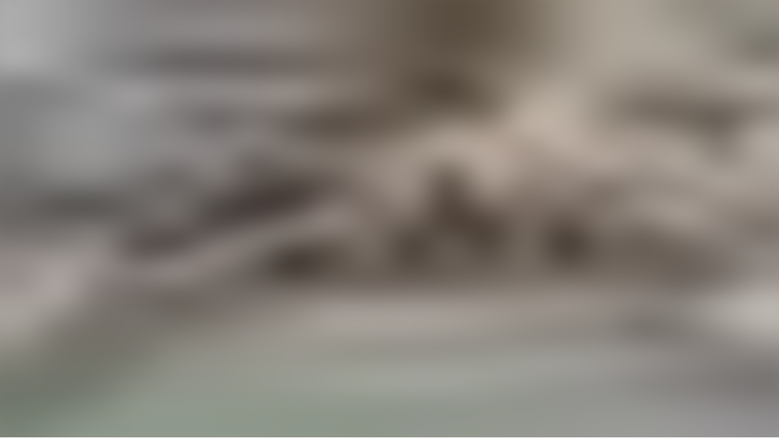

--- FILE ---
content_type: text/html; charset=utf-8
request_url: https://audioaz.com/de/audiobook/the-book-of-judith-by-king-james-version-kjv
body_size: 17514
content:
<!DOCTYPE html><html lang="de"><head><meta charSet="utf-8"/><meta name="viewport" content="width=device-width, initial-scale=1"/><link rel="preload" as="image" href="https://f.audioaz.com/media/book-covers/the-book-of-judith-by-king-james-version-kjv.webp?h=2121b7fd" fetchPriority="high"/><link rel="stylesheet" href="/_next/static/chunks/61e3f569851bce4a.css" data-precedence="next"/><link rel="stylesheet" href="/_next/static/chunks/bccb11688cede49e.css" data-precedence="next"/><link rel="preload" as="script" fetchPriority="low" href="/_next/static/chunks/faf4a0202735b81c.js"/><script src="/_next/static/chunks/c70d5367de0cfc53.js" async=""></script><script src="/_next/static/chunks/f47daddeb11022fd.js" async=""></script><script src="/_next/static/chunks/ddff2c68e46cf76d.js" async=""></script><script src="/_next/static/chunks/d598f1f652e2d146.js" async=""></script><script src="/_next/static/chunks/turbopack-9e4f59fa61223566.js" async=""></script><script src="/_next/static/chunks/d96012bcfc98706a.js" async=""></script><script src="/_next/static/chunks/73e3194f06db260e.js" async=""></script><script src="/_next/static/chunks/830efae2b06b3873.js" async=""></script><script src="/_next/static/chunks/32e298638b6a0632.js" async=""></script><script src="/_next/static/chunks/95e7540a400b9206.js" async=""></script><script src="/_next/static/chunks/af64f5dbfbb3c902.js" async=""></script><script src="/_next/static/chunks/2207dc0bbb5d4f89.js" async=""></script><script src="/_next/static/chunks/a62332ed1e76bf56.js" async=""></script><script src="/_next/static/chunks/fa82d7f0a399600d.js" async=""></script><link rel="preload" href="https://www.googletagmanager.com/gtag/js?id=G-RH6MF93G5R" as="script"/><title>The Book of Judith von King James Version (KJV) anhören - Kostenloses Hörbuch | AudioAZ.com 🎧📚</title><meta name="description" content="Streamen oder hören Sie das vollständige Hörbuch &#x27;The Book of Judith&#x27; von King James Version (KJV) kostenlos. The Book of Judith is included in the Septuagint (the Greek form of the Old Testament) and has been retained in Catholic and Orthodox Christian Bibles, but was ..."/><meta name="application-name" content="AudioAZ"/><link rel="author" href="https://audioaz.com"/><meta name="author" content="AudioAZ"/><link rel="manifest" href="https://audioaz.com/manifest.json?v=1"/><meta name="keywords" content="The Book of Judith audio, The Book of Judith - King James Version (KJV) audio, Bibeln audio, King-James-Bibel audio, Sachbücher audio, free audiobook, free audio book, audioaz"/><meta name="robots" content="index, follow"/><meta name="googlebot" content="index, follow"/><meta name="mask-icon" content="https://audioaz.com/static/icons/maskable_icon.png"/><meta name="fb:app_id" content="308960529662793"/><meta name="fb:pages" content="106829737603597"/><link rel="canonical" href="https://audioaz.com/de/audiobook/the-book-of-judith-by-king-james-version-kjv"/><link rel="alternate" hrefLang="en" href="https://audioaz.com/en/audiobook/the-book-of-judith-by-king-james-version-kjv"/><link rel="alternate" hrefLang="vi" href="https://audioaz.com/vi/audiobook/the-book-of-judith-by-king-james-version-kjv"/><link rel="alternate" hrefLang="de" href="https://audioaz.com/de/audiobook/the-book-of-judith-by-king-james-version-kjv"/><link rel="alternate" hrefLang="es" href="https://audioaz.com/es/audiobook/the-book-of-judith-by-king-james-version-kjv"/><link rel="alternate" hrefLang="ru" href="https://audioaz.com/ru/audiobook/the-book-of-judith-by-king-james-version-kjv"/><link rel="alternate" hrefLang="zh" href="https://audioaz.com/zh/audiobook/the-book-of-judith-by-king-james-version-kjv"/><link rel="alternate" hrefLang="x-default" href="https://audioaz.com/en/audiobook/the-book-of-judith-by-king-james-version-kjv"/><meta name="apple-itunes-app" content="app-id=1453643910, app-argument=https://audioaz.com"/><meta name="mobile-web-app-capable" content="yes"/><meta name="apple-mobile-web-app-title" content="AudioAZ"/><meta name="apple-mobile-web-app-status-bar-style" content="black-translucent"/><meta property="og:title" content="The Book of Judith von King James Version (KJV) anhören - Kostenloses Hörbuch"/><meta property="og:description" content="Streamen oder hören Sie das vollständige Hörbuch &#x27;The Book of Judith&#x27; von King James Version (KJV) kostenlos. The Book of Judith is included in the Septuagint (the Greek form of the Old Testament) and has been retained in Catholic and Orthodox Christian Bibles, but was ..."/><meta property="og:url" content="https://audioaz.com/de/audiobook/the-book-of-judith-by-king-james-version-kjv"/><meta property="og:site_name" content="AudioAZ"/><meta property="og:locale" content="de-DE"/><meta property="og:image" content="https://f.audioaz.com/media/book-covers/the-book-of-judith-by-king-james-version-kjv.webp?h=2121b7fd"/><meta property="og:locale:alternate" content="en-US"/><meta property="og:locale:alternate" content="vi-VN"/><meta property="og:locale:alternate" content="es-ES"/><meta property="og:locale:alternate" content="ru-RU"/><meta property="og:locale:alternate" content="zh-CN"/><meta property="og:type" content="website"/><meta name="twitter:card" content="summary_large_image"/><meta name="twitter:site" content="@audioazcom"/><meta name="twitter:creator" content="@audioazcom"/><meta name="twitter:title" content="The Book of Judith von King James Version (KJV) anhören - Kostenloses Hörbuch"/><meta name="twitter:description" content="Streamen oder hören Sie das vollständige Hörbuch &#x27;The Book of Judith&#x27; von King James Version (KJV) kostenlos. The Book of Judith is included in the Septuagint (the Greek form of the Old Testament) and has been retained in Catholic and Orthodox Christian Bibles, but was ..."/><meta name="twitter:image" content="https://f.audioaz.com/media/book-covers/the-book-of-judith-by-king-james-version-kjv.webp?h=2121b7fd"/><meta property="al:ios:url" content="https://apps.apple.com/us/app/audioaz-audiobooks-stories/id1453643910"/><meta property="al:ios:app_store_id" content="1453643910"/><meta property="al:android:package" content="app.sachnoi"/><meta property="al:android:app_name" content="AudioAZ"/><meta property="al:web:url" content="https://audioaz.com"/><meta property="al:web:should_fallback" content="true"/><link rel="shortcut icon" href="https://audioaz.com/favicon.ico"/><link rel="icon" href="https://audioaz.com/favicon.ico" type="image/x-icon" sizes="any"/><link rel="icon" href="https://audioaz.com/static/icons/icon.svg" type="image/svg+xml"/><link rel="icon" href="https://audioaz.com/static/icons/favicon-16x16.png" type="image/png" sizes="16x16"/><link rel="icon" href="https://audioaz.com/static/icons/favicon-32x32.png" type="image/png" sizes="32x32"/><link rel="icon" href="https://audioaz.com/static/icons/favicon-48x48.png" type="image/png" sizes="48x48"/><link rel="apple-touch-icon" href="https://audioaz.com/static/icons/apple-touch-icon.png" type="image/png"/><link rel="apple-touch-icon" href="https://audioaz.com/static/icons/touch-icon-iphone-retina.png" type="image/png" sizes="180x180"/><link rel="apple-touch-icon" href="https://audioaz.com/static/icons/touch-icon-ipad-retina.png" type="image/png" sizes="167x167"/><script src="/_next/static/chunks/a6dad97d9634a72d.js" noModule=""></script></head><body><div hidden=""><!--$--><!--/$--></div><script type="application/ld+json">{"@context":"https://schema.org","@type":"Organization","name":"AudioAZ","url":"https://audioaz.com","logo":"https://audioaz.com/static/icons/android-chrome-512x512.png","description":"Listen to 27,000+ free and public domain audiobooks on your iPhone, iPad, Android or any devices.","sameAs":["https://www.facebook.com/106829737603597","https://twitter.com/audioazcom","https://www.instagram.com/audioazcom/","https://www.youtube.com/@audioazcom/","https://www.tiktok.com/@audioaz.com"],"contactPoint":{"@type":"ContactPoint","email":"contact@audioaz.com","contactType":"customer service"}}</script><script type="application/ld+json">{"@context":"https://schema.org","@type":"WebSite","name":"AudioAZ","url":"https://audioaz.com","description":"Listen to 27,000+ free and public domain audiobooks on your iPhone, iPad, Android or any devices.","inLanguage":"en","potentialAction":{"@type":"SearchAction","target":{"@type":"EntryPoint","urlTemplate":"https://audioaz.com/en/search?q={search_term_string}"},"query-input":"required name=search_term_string"}}</script><div class="mx-auto max-w-7xl"><nav id="navbar" class="navbar sticky top-0 z-30 h-16 w-full shadow-xs backdrop-blur print:hidden"><div class="dropdown dropdown-start lg:hidden"><button tabindex="0" role="button" class="btn btn-ghost"><svg width="20" height="20" data-testid="lucide-icon-prod"><use href="/icons.svg#menu"></use></svg></button><ul tabindex="0" class="dropdown-content menu bg-base-200 rounded-box my-2 w-52 border border-white/5 shadow-2xl outline-(length:--border) outline-black/5"><li><a href="/de/audiobooks?page=1&amp;sort=recent"><svg width="20" height="20" data-testid="lucide-icon-prod"><use href="/icons.svg#headphones"></use></svg>Hörbücher</a></li><li><a href="/de/podcasts?page=1&amp;sort=recent"><svg width="20" height="20" data-testid="lucide-icon-prod"><use href="/icons.svg#podcast"></use></svg>Podcasts</a></li><li><a href="/de/audiobooks?page=1&amp;sort=popular"><svg width="20" height="20" data-testid="lucide-icon-prod"><use href="/icons.svg#trending-up"></use></svg>Beliebt</a></li><li><a href="/de/az-list/all"><svg width="20" height="20" data-testid="lucide-icon-prod"><use href="/icons.svg#arrow-down-az"></use></svg>A-Z Liste</a></li><li></li><li><a href="/de/genres"><svg width="20" height="20" data-testid="lucide-icon-prod"><use href="/icons.svg#folder"></use></svg>Genres</a></li><li><a href="/de/languages"><svg width="20" height="20" data-testid="lucide-icon-prod"><use href="/icons.svg#globe"></use></svg>Sprachen</a></li><li><a href="/de/authors"><svg width="20" height="20" data-testid="lucide-icon-prod"><use href="/icons.svg#notebook-pen"></use></svg>Autoren</a></li><li></li><li><a href="/de/comments"><svg width="20" height="20" data-testid="lucide-icon-prod"><use href="/icons.svg#message-square-text"></use></svg>Kommentare</a></li><li><a href="/de/posts?page=1"><svg width="20" height="20" data-testid="lucide-icon-prod"><use href="/icons.svg#newspaper"></use></svg>Blog</a></li></ul></div><a aria-label="Homepage" class="btn btn-ghost px-2" href="/de"><div translate="no" class="inline-flex text-lg md:text-2xl"><span class="text-primary">audio</span><span class="text-base-content">AZ</span></div></a><div class="flex-1"></div><div class="hidden items-center lg:flex"><form class="w-full max-w-xs" action="/de/search"><label class="input relative focus-within:outline-none [&amp;:has(input:focus)_kbd]:hidden"><svg width="20" height="20" class="pointer-events-none opacity-60" data-testid="lucide-icon-prod"><use href="/icons.svg#search"></use></svg><input id="search-input" class="text-base-content grow" type="search" placeholder="Search…" autoComplete="off" spellCheck="false" name="q"/><div class="pointer-events-none absolute end-2 top-2 flex gap-1 opacity-50"><kbd class="kbd kbd-sm">⌘</kbd><kbd class="kbd kbd-sm">K</kbd></div></label></form><a class="btn btn-sm btn-ghost" href="/de/audiobooks?page=1&amp;sort=recent">Hörbücher</a><a class="btn btn-sm btn-ghost" href="/de/podcasts?page=1&amp;sort=recent">Podcasts</a><a class="btn btn-sm btn-ghost" href="/de/audiobooks?page=1&amp;sort=popular">Beliebt</a><a class="btn btn-sm btn-ghost" href="/de/genres">Genres</a><a class="btn btn-sm btn-ghost" href="/de/languages">Sprachen</a><a class="btn btn-sm btn-ghost" href="/de/authors">Autoren</a><a class="btn btn-sm btn-ghost" href="/de/comments">Kommentare</a><a class="btn btn-sm btn-ghost" href="/de/posts?page=1">Blog</a></div><label class="btn btn-sm btn-ghost swap swap-rotate"><input id="theme-toggle" type="checkbox" aria-label="Toggle theme" class="theme-controller"/><svg width="16" height="16" class="swap-off" data-testid="lucide-icon-prod"><use href="/icons.svg#sun"></use></svg><svg width="16" height="16" class="swap-on" data-testid="lucide-icon-prod"><use href="/icons.svg#moon"></use></svg></label><div class="dropdown dropdown-end"><button tabindex="0" role="button" class="btn btn-ghost btn-sm" aria-label="Select Language"><svg width="16" height="16" data-testid="lucide-icon-prod"><use href="/icons.svg#languages"></use></svg><span class="hidden sm:inline-block">🇩🇪</span><svg width="14" height="14" class="hidden lg:inline-block" data-testid="lucide-icon-prod"><use href="/icons.svg#chevron-down"></use></svg></button><ul tabindex="0" class="dropdown-content menu bg-base-200 rounded-box my-2 w-52 border border-white/5 shadow-2xl outline-(length:--border) outline-black/5"><li><button class="">🇺🇸<!-- --> <!-- -->English</button></li><li><button class="">🇻🇳<!-- --> <!-- -->Tiếng Việt</button></li><li><button class="menu-active">🇩🇪<!-- --> <!-- -->Deutsch</button></li><li><button class="">🇪🇸<!-- --> <!-- -->Español</button></li><li><button class="">🇷🇺<!-- --> <!-- -->Pусский</button></li><li><button class="">🇨🇳<!-- --> <!-- -->中文</button></li></ul></div><a title="Search for free audiobooks" class="btn btn-ghost btn-sm lg:hidden" href="/de/search"><svg width="16" height="16" data-testid="lucide-icon-prod"><use href="/icons.svg#search"></use></svg></a><div class="dropdown dropdown-end"><button tabindex="0" role="button" class="btn btn-ghost btn-sm"><svg width="16" height="16" data-testid="lucide-icon-prod"><use href="/icons.svg#circle-user"></use></svg><svg width="14" height="14" class="hidden lg:inline-block" data-testid="lucide-icon-prod"><use href="/icons.svg#chevron-down"></use></svg></button><ul tabindex="0" class="dropdown-content menu bg-base-200 rounded-box my-2 w-52 border border-white/5 shadow-2xl outline-(length:--border) outline-black/5"><li><a href="/de/account"><svg width="20" height="20" data-testid="lucide-icon-prod"><use href="/icons.svg#user"></use></svg>Konto</a></li><li><a href="/de/history"><svg width="20" height="20" data-testid="lucide-icon-prod"><use href="/icons.svg#history"></use></svg>Hörverlauf</a></li><li><a href="/de/contact"><svg width="20" height="20" data-testid="lucide-icon-prod"><use href="/icons.svg#heart-handshake"></use></svg>Beitragen</a></li><li class="menu-title text-base-content"><h2>Kostenlose Apps</h2></li><li><a target="_blank" rel="noopener noreferrer" href="https://bit.ly/sna-lp-ios"><svg width="20" height="20" color="currentColor" data-testid="custom-icon-prod"><use href="/icons.svg#extend-brand-appstore"></use></svg>AppStore</a></li><li><a target="_blank" rel="noopener noreferrer" href="https://bit.ly/sna-lp-android"><svg width="20" height="20" color="currentColor" data-testid="custom-icon-prod"><use href="/icons.svg#extend-brand-google-play"></use></svg>PlayStore</a></li><li><button type="button" title="Install Audiobooks Web App"><svg width="20" height="20" data-testid="lucide-icon-prod"><use href="/icons.svg#chrome"></use></svg>WebApp</button></li></ul></div></nav><main class="px-4 py-6 md:px-6 md:py-8"><script type="application/ld+json">{"@context":"https://schema.org","@type":"BreadcrumbList","itemListElement":[{"@type":"ListItem","position":1,"name":"Home","item":"https://audioaz.com/de"},{"@type":"ListItem","position":2,"name":"Audiobooks","item":"https://audioaz.com/de/audiobooks"},{"@type":"ListItem","position":3,"name":"The Book of Judith","item":"https://audioaz.com/de/audiobook/the-book-of-judith-by-king-james-version-kjv"}]}</script><script type="application/ld+json">{"@context":"https://schema.org","@type":"Audiobook","name":"The Book of Judith","url":"https://audioaz.com/de/audiobook/the-book-of-judith-by-king-james-version-kjv","provider":{"@type":"Organization","name":"AudioAZ","url":"https://audioaz.com"},"offers":{"@type":"Offer","price":"0","priceCurrency":"USD","availability":"https://schema.org/InStock"},"author":{"@type":"Person","name":"King James Version (KJV)"},"readBy":{"@type":"Person","name":"King James Version (KJV)"},"description":"The Book of Judith is included in the Septuagint (the Greek form of the Old Testament) and has been retained in Catholic and Orthodox Christian Bibles, but was eventually excluded from the Hebrew canon and assigned by Protestants to their apocrypha. The story relates how a Jewish widow, Judith, uses her beauty and charm to destroy an Assyrian general sent by the great Nabuchodonosor (425–338 BC) to lay waste to the Israelites. The name Judith is the feminine form of Judah. - Summary modified fro","image":"https://f.audioaz.com/media/book-covers/the-book-of-judith-by-king-james-version-kjv.webp?h=2121b7fd","genre":["Bibles","King James Version","Non-fiction"],"datePublished":"2022-03-04T08:34:52.984Z","inLanguage":"English"}</script><div class="mx-auto flex max-w-4xl flex-col gap-6 md:flex-row"><div class="flex flex-1 flex-col items-center"><div class="relative w-full bg-[#f1f0de] aspect-[2/3] rounded-box border-base-200 mb-6 max-w-[252px] overflow-hidden border md:max-w-[302px]"><img alt="The Book of Judith - Kostenloses Hörbuch" fetchPriority="high" loading="eager" decoding="async" data-nimg="fill" class="object-contain" style="position:absolute;height:100%;width:100%;left:0;top:0;right:0;bottom:0;color:transparent;background-size:cover;background-position:50% 50%;background-repeat:no-repeat;background-image:url(&quot;data:image/svg+xml;charset=utf-8,%3Csvg xmlns=&#x27;http://www.w3.org/2000/svg&#x27; %3E%3Cfilter id=&#x27;b&#x27; color-interpolation-filters=&#x27;sRGB&#x27;%3E%3CfeGaussianBlur stdDeviation=&#x27;20&#x27;/%3E%3CfeColorMatrix values=&#x27;1 0 0 0 0 0 1 0 0 0 0 0 1 0 0 0 0 0 100 -1&#x27; result=&#x27;s&#x27;/%3E%3CfeFlood x=&#x27;0&#x27; y=&#x27;0&#x27; width=&#x27;100%25&#x27; height=&#x27;100%25&#x27;/%3E%3CfeComposite operator=&#x27;out&#x27; in=&#x27;s&#x27;/%3E%3CfeComposite in2=&#x27;SourceGraphic&#x27;/%3E%3CfeGaussianBlur stdDeviation=&#x27;20&#x27;/%3E%3C/filter%3E%3Cimage width=&#x27;100%25&#x27; height=&#x27;100%25&#x27; x=&#x27;0&#x27; y=&#x27;0&#x27; preserveAspectRatio=&#x27;none&#x27; style=&#x27;filter: url(%23b);&#x27; href=&#x27;[data-uri]&#x27;/%3E%3C/svg%3E&quot;)" src="https://f.audioaz.com/media/book-covers/the-book-of-judith-by-king-james-version-kjv.webp?h=2121b7fd"/></div><div class="flex flex-wrap gap-2"><button class="btn btn-sm"><svg width="16" height="16" data-testid="lucide-icon-prod"><use href="/icons.svg#share"></use></svg> <!-- -->Teilen</button><button class="btn btn-sm"><svg width="16" height="16" data-testid="lucide-icon-prod"><use href="/icons.svg#circle-alert"></use></svg> <!-- -->Melden</button></div></div><div class="flex-1"><h1 class="title">The Book of Judith - Kostenloses Hörbuch</h1><p class="mb-2 flex flex-row flex-wrap items-center gap-2"><span class="text-base-content/60">Autor(en): </span><a class="btn btn-sm rounded-full" href="/de/author/king-james-version-kjv?language=English">King James Version (KJV)</a></p><p class="mb-2 flex flex-row flex-wrap items-center gap-2"><span class="text-base-content/60">Sprache: </span><a class="btn btn-sm rounded-full" href="/de/audiobooks?language=English">English</a></p><p class="mb-6 flex flex-row flex-wrap items-center gap-2"><span class="text-base-content/60">Genre(s): </span><a class="btn btn-sm rounded-full" href="/de/genre/bibles?page=1&amp;language=English&amp;sort=recent">Bibeln</a><a class="btn btn-sm rounded-full" href="/de/genre/king-james-version?page=1&amp;language=English&amp;sort=recent">King-James-Bibel</a><a class="btn btn-sm rounded-full" href="/de/genre/non-fiction?page=1&amp;language=English&amp;sort=recent">Sachbücher</a></p><div class="card card-border bg-base-100 shadow-md"><div class="flex items-center justify-between px-4 pt-4"><p class="line-clamp-1 font-semibold"><span class="border-base-300 mr-2 border-r pr-2">1<!-- --> / <!-- -->3</span>Chapters 1-5</p><button type="button" class="btn btn-circle btn-sm" aria-label="Save"><svg width="16" height="16" data-testid="lucide-icon-prod"><use href="/icons.svg#bookmark"></use></svg></button></div><div class="p-4"><div class="text-base-content/60 flex h-5 items-center gap-4 text-sm" translate="no"><audio controls="" hidden="" src="https://archive.org/download/bookofjudith_2007_librivox/bookofjudith_01_kjv_128kb.mp3" class="hidden"></audio>00:00<div class="rc-slider rc-slider-horizontal"><div class="rc-slider-rail" style="cursor:pointer;background-color:#dddddd;height:0.5rem"></div><div class="rc-slider-track" style="left:NaN%;width:NaN%;cursor:pointer;background-color:#0074e4;height:0.5rem"></div><div class="rc-slider-step"></div><div class="rc-slider-handle" style="left:NaN%;transform:translateX(-50%);width:1rem;height:1rem;color:#0074e4;border:solid 2px #0074e4" tabindex="0" role="slider" aria-valuemin="0" aria-valuemax="0" aria-valuenow="0" aria-disabled="false" aria-label="AudioAZ Player Seeker" aria-labelledby="AudioAZ Player" aria-orientation="horizontal"></div></div>00:00</div><div class="mx-auto flex max-w-xs items-center justify-between py-4"><button type="button" class="btn btn-circle" aria-label="Vorheriger Track" title="Vorheriger Track"><svg width="20" height="20" data-testid="lucide-icon-prod"><use href="/icons.svg#step-back"></use></svg></button><button class="btn btn-circle" type="button" aria-label="10s zurückspulen" title="10s zurückspulen"><svg width="20" height="20" data-testid="lucide-icon-prod"><use href="/icons.svg#skip-back"></use></svg></button><label class="swap swap-rotate btn btn-circle btn-lg btn-primary" aria-label="Toggle Play" title="Wiedergabe umschalten"><input type="checkbox"/><svg width="20" height="20" class="swap-on" data-testid="lucide-icon-prod"><use href="/icons.svg#pause"></use></svg><svg width="20" height="20" class="swap-off" data-testid="lucide-icon-prod"><use href="/icons.svg#play"></use></svg></label><button class="btn btn-circle" type="button" aria-label="10s vorspulen" title="10s vorspulen"><svg width="20" height="20" data-testid="lucide-icon-prod"><use href="/icons.svg#skip-forward"></use></svg></button><button type="button" class="btn btn-circle" aria-label="Nächster Track" title="Nächster Track"><svg width="20" height="20" data-testid="lucide-icon-prod"><use href="/icons.svg#step-forward"></use></svg></button></div><div class="grid grid-cols-2 gap-2"><div class="flex items-center gap-1"><label aria-label="Stummschaltung umschalten" title="Stummschaltung umschalten" class="btn btn-circle swap swap-rotate"><input type="checkbox"/><svg width="20" height="20" class="swap-on text-error" data-testid="lucide-icon-prod"><use href="/icons.svg#volume-off"></use></svg><svg width="20" height="20" class="swap-off" data-testid="lucide-icon-prod"><use href="/icons.svg#volume-2"></use></svg></label><div class="rc-slider mx-2 rc-slider-horizontal"><div class="rc-slider-rail" style="cursor:pointer;background-color:rgb(241 245 249);height:0.3rem"></div><div class="rc-slider-track" style="left:0%;width:80%;cursor:pointer;background-color:#0074e4;height:0.3rem"></div><div class="rc-slider-step"></div><div class="rc-slider-handle" style="left:80%;transform:translateX(-50%);width:1rem;height:1rem;color:#0074e4;border:solid 2px #0074e4" tabindex="0" role="slider" aria-valuemin="0" aria-valuemax="1" aria-valuenow="0.8" aria-disabled="false" aria-label="Lautstärke anpassen" aria-labelledby="Lautstärke anpassen" aria-orientation="horizontal"></div></div></div><div class="dropdown dropdown-end text-right"><button tabindex="0" role="button" type="button" class="btn" title="Wiedergabegeschwindigkeit" aria-label="Wiedergabegeschwindigkeit">1<!-- -->x<svg width="20" height="20" data-testid="lucide-icon-prod"><use href="/icons.svg#gauge"></use></svg></button><ul tabindex="0" class="dropdown-content menu bg-base-200 rounded-box my-2 w-52 border border-white/5 shadow-2xl outline-(length:--border) outline-black/5"><li><button>0.5<!-- -->x</button></li><li><button>0.75<!-- -->x</button></li><li><button>1<!-- -->x</button></li><li><button>1.25<!-- -->x</button></li><li><button>1.5<!-- -->x</button></li><li><button>1.75<!-- -->x</button></li><li><button>2<!-- -->x</button></li></ul></div></div></div><div class="border-base-300/50 flex items-center justify-center gap-2 border-t p-4 pb-2 text-sm opacity-60"><svg width="20" height="20" data-testid="lucide-icon-prod"><use href="/icons.svg#list-video"></use></svg>3 Kapitel</div><div class="border-base-300/50 mx-4 border-t"></div><ul class="list max-h-64 w-full overflow-auto"><li class="list-row hover:bg-base-300 cursor-pointer rounded-none text-primary"><span translate="no"><svg xmlns="http://www.w3.org/2000/svg" viewBox="0 0 10 7" color="#0074e4" height="20" width="20" class="jsx-b7a4fa90d7d88a49"><g fill="currentColor" class="jsx-b7a4fa90d7d88a49"><rect id="bar1" transform="translate(0.500000, 6.000000) rotate(180.000000) translate(-0.500000, -6.000000) " x="0" y="5" width="1" height="2" class="jsx-b7a4fa90d7d88a49"></rect><rect id="bar2" transform="translate(3.500000, 4.500000) rotate(180.000000) translate(-3.500000, -4.500000) " x="3" y="2" width="1" height="5" class="jsx-b7a4fa90d7d88a49"></rect><rect id="bar3" transform="translate(6.500000, 3.500000) rotate(180.000000) translate(-6.500000, -3.500000) " x="6" y="0" width="1" height="7" class="jsx-b7a4fa90d7d88a49"></rect><rect id="bar4" transform="translate(9.500000, 5.000000) rotate(180.000000) translate(-9.500000, -5.000000) " x="9" y="3" width="1" height="4" class="jsx-b7a4fa90d7d88a49"></rect></g></svg></span>1. Chapters 1-5</li><li class="list-row hover:bg-base-300 cursor-pointer rounded-none"><span translate="no"><svg width="20" height="20" data-testid="lucide-icon-prod"><use href="/icons.svg#file-audio"></use></svg></span>2. Chapters 6-10</li><li class="list-row hover:bg-base-300 cursor-pointer rounded-none"><span translate="no"><svg width="20" height="20" data-testid="lucide-icon-prod"><use href="/icons.svg#file-audio"></use></svg></span>3. Chapters 11-16</li></ul></div></div></div><div class="section mx-auto max-w-3xl"><h2 class="title-h2">Über</h2><div class="relative"><div class="prose prose-sm md:prose-base max-w-none overflow-hidden wrap-break-word"><p>The Book of Judith is included in the Septuagint (the Greek form of the Old Testament) and has been retained in Catholic and Orthodox Christian Bibles, but was eventually excluded from the Hebrew canon and assigned by Protestants to their apocrypha. The story relates how a Jewish widow, Judith, uses her beauty and charm to destroy an Assyrian general sent by the great Nabuchodonosor (425–338 BC) to lay waste to the Israelites. The name Judith is the feminine form of Judah. - Summary modified from wikipedia</p>
</div><div class="from-base-100 to-base-100/80 absolute bottom-6 z-10 h-26 w-full translate-y-1/2 justify-center bg-linear-to-t hidden"><button class="btn btn-sm absolute bottom-6">Weiterlesen<!-- --> <svg width="16" height="16" data-testid="lucide-icon-prod"><use href="/icons.svg#chevron-down"></use></svg></button></div></div></div><div class="section mx-auto max-w-3xl"><h2 class="title-h2">Kommentare</h2><div><div class="flex justify-center py-6 md:py-12"><a class="btn" href="/de/account/login">Zum Kommentieren anmelden</a></div><div class="section border-base-200 border text-center"><svg width="48" height="48" class="mb-2 inline-block" data-testid="lucide-icon-prod"><use href="/icons.svg#message-square-text"></use></svg><h3 class="title-h3">Seien Sie der Erste, der kommentiert</h3><p>Es gibt noch keine Kommentare zu diesem Inhalt. Beginnen Sie die Diskussion!</p></div><div class="flex flex-col gap-2 lg:gap-4"></div></div></div><div class="section"><div class="title-h2 flex items-center justify-between"><h2>Mehr entdecken</h2><div class="flex gap-2"><button class="btn btn-circle btn-ghost">❮</button><button class="btn btn-circle btn-ghost">❯</button></div></div><div id="related" class="carousel w-full gap-4 pb-4"><a title="The Idea of a University" class="card bg-base-200 hover:bg-base-200/50 overflow-hidden shadow-sm carousel-item w-48 flex-col" href="/de/audiobook/the-idea-of-a-university-by-john-henry-newman"><div class="relative w-full bg-[#f1f0de] aspect-[2/3]"><img alt="The Idea of a University" fetchPriority="auto" loading="lazy" decoding="async" data-nimg="fill" class="object-contain" style="position:absolute;height:100%;width:100%;left:0;top:0;right:0;bottom:0;color:transparent;background-size:cover;background-position:50% 50%;background-repeat:no-repeat;background-image:url(&quot;data:image/svg+xml;charset=utf-8,%3Csvg xmlns=&#x27;http://www.w3.org/2000/svg&#x27; %3E%3Cfilter id=&#x27;b&#x27; color-interpolation-filters=&#x27;sRGB&#x27;%3E%3CfeGaussianBlur stdDeviation=&#x27;20&#x27;/%3E%3CfeColorMatrix values=&#x27;1 0 0 0 0 0 1 0 0 0 0 0 1 0 0 0 0 0 100 -1&#x27; result=&#x27;s&#x27;/%3E%3CfeFlood x=&#x27;0&#x27; y=&#x27;0&#x27; width=&#x27;100%25&#x27; height=&#x27;100%25&#x27;/%3E%3CfeComposite operator=&#x27;out&#x27; in=&#x27;s&#x27;/%3E%3CfeComposite in2=&#x27;SourceGraphic&#x27;/%3E%3CfeGaussianBlur stdDeviation=&#x27;20&#x27;/%3E%3C/filter%3E%3Cimage width=&#x27;100%25&#x27; height=&#x27;100%25&#x27; x=&#x27;0&#x27; y=&#x27;0&#x27; preserveAspectRatio=&#x27;none&#x27; style=&#x27;filter: url(%23b);&#x27; href=&#x27;[data-uri]&#x27;/%3E%3C/svg%3E&quot;)" src="https://f.audioaz.com/media/book-covers/the-idea-of-a-university-by-john-henry-newman.webp?h=ce0c58b8"/><div class="absolute inset-0 z-1 flex items-center justify-center bg-black/20 opacity-0 hover:opacity-100"><button class="btn btn-circle"><svg width="20" height="20" data-testid="lucide-icon-prod"><use href="/icons.svg#play"></use></svg><span class="sr-only">Play <!-- -->The Idea of a University</span></button><div class="badge badge-sm absolute top-2 right-2 bg-white/70 text-black"><svg width="12" height="12" data-testid="lucide-icon-prod"><use href="/icons.svg#headphones"></use></svg><span>audiobook</span></div></div></div><div class="border-base-200 border-t p-4"><span class="mb-2 line-clamp-2 text-sm font-semibold hover:underline">The Idea of a University</span><div class="text-base-content/60 flex items-center justify-between text-xs"><span class="line-clamp-1">John Henry Newman</span><span>English</span></div></div></a><a title="The Life of Charles G. Finney" class="card bg-base-200 hover:bg-base-200/50 overflow-hidden shadow-sm carousel-item w-48 flex-col" href="/de/audiobook/the-life-of-charles-g-finney-by-aaron-merritt-hills"><div class="relative w-full bg-[#f1f0de] aspect-[2/3]"><img alt="The Life of Charles G. Finney" fetchPriority="auto" loading="lazy" decoding="async" data-nimg="fill" class="object-contain" style="position:absolute;height:100%;width:100%;left:0;top:0;right:0;bottom:0;color:transparent;background-size:cover;background-position:50% 50%;background-repeat:no-repeat;background-image:url(&quot;data:image/svg+xml;charset=utf-8,%3Csvg xmlns=&#x27;http://www.w3.org/2000/svg&#x27; %3E%3Cfilter id=&#x27;b&#x27; color-interpolation-filters=&#x27;sRGB&#x27;%3E%3CfeGaussianBlur stdDeviation=&#x27;20&#x27;/%3E%3CfeColorMatrix values=&#x27;1 0 0 0 0 0 1 0 0 0 0 0 1 0 0 0 0 0 100 -1&#x27; result=&#x27;s&#x27;/%3E%3CfeFlood x=&#x27;0&#x27; y=&#x27;0&#x27; width=&#x27;100%25&#x27; height=&#x27;100%25&#x27;/%3E%3CfeComposite operator=&#x27;out&#x27; in=&#x27;s&#x27;/%3E%3CfeComposite in2=&#x27;SourceGraphic&#x27;/%3E%3CfeGaussianBlur stdDeviation=&#x27;20&#x27;/%3E%3C/filter%3E%3Cimage width=&#x27;100%25&#x27; height=&#x27;100%25&#x27; x=&#x27;0&#x27; y=&#x27;0&#x27; preserveAspectRatio=&#x27;none&#x27; style=&#x27;filter: url(%23b);&#x27; href=&#x27;[data-uri]&#x27;/%3E%3C/svg%3E&quot;)" src="https://f.audioaz.com/media/book-covers/the-life-of-charles-g-finney-by-aaron-merritt-hills.webp?h=b0fa664c"/><div class="absolute inset-0 z-1 flex items-center justify-center bg-black/20 opacity-0 hover:opacity-100"><button class="btn btn-circle"><svg width="20" height="20" data-testid="lucide-icon-prod"><use href="/icons.svg#play"></use></svg><span class="sr-only">Play <!-- -->The Life of Charles G. Finney</span></button><div class="badge badge-sm absolute top-2 right-2 bg-white/70 text-black"><svg width="12" height="12" data-testid="lucide-icon-prod"><use href="/icons.svg#headphones"></use></svg><span>audiobook</span></div></div></div><div class="border-base-200 border-t p-4"><span class="mb-2 line-clamp-2 text-sm font-semibold hover:underline">The Life of Charles G. Finney</span><div class="text-base-content/60 flex items-center justify-between text-xs"><span class="line-clamp-1">Aaron Merritt Hills</span><span>English</span></div></div></a><a title="Aggressive Christianity: Practical Sermons" class="card bg-base-200 hover:bg-base-200/50 overflow-hidden shadow-sm carousel-item w-48 flex-col" href="/de/audiobook/aggressive-christianity-by-catherine-booth"><div class="relative w-full bg-[#f1f0de] aspect-[2/3]"><img alt="Aggressive Christianity: Practical Sermons" fetchPriority="auto" loading="lazy" decoding="async" data-nimg="fill" class="object-contain" style="position:absolute;height:100%;width:100%;left:0;top:0;right:0;bottom:0;color:transparent;background-size:cover;background-position:50% 50%;background-repeat:no-repeat;background-image:url(&quot;data:image/svg+xml;charset=utf-8,%3Csvg xmlns=&#x27;http://www.w3.org/2000/svg&#x27; %3E%3Cfilter id=&#x27;b&#x27; color-interpolation-filters=&#x27;sRGB&#x27;%3E%3CfeGaussianBlur stdDeviation=&#x27;20&#x27;/%3E%3CfeColorMatrix values=&#x27;1 0 0 0 0 0 1 0 0 0 0 0 1 0 0 0 0 0 100 -1&#x27; result=&#x27;s&#x27;/%3E%3CfeFlood x=&#x27;0&#x27; y=&#x27;0&#x27; width=&#x27;100%25&#x27; height=&#x27;100%25&#x27;/%3E%3CfeComposite operator=&#x27;out&#x27; in=&#x27;s&#x27;/%3E%3CfeComposite in2=&#x27;SourceGraphic&#x27;/%3E%3CfeGaussianBlur stdDeviation=&#x27;20&#x27;/%3E%3C/filter%3E%3Cimage width=&#x27;100%25&#x27; height=&#x27;100%25&#x27; x=&#x27;0&#x27; y=&#x27;0&#x27; preserveAspectRatio=&#x27;none&#x27; style=&#x27;filter: url(%23b);&#x27; href=&#x27;[data-uri]&#x27;/%3E%3C/svg%3E&quot;)" src="https://f.audioaz.com/media/book-covers/aggressive-christianity-by-catherine-booth.webp?h=953dea74"/><div class="absolute inset-0 z-1 flex items-center justify-center bg-black/20 opacity-0 hover:opacity-100"><button class="btn btn-circle"><svg width="20" height="20" data-testid="lucide-icon-prod"><use href="/icons.svg#play"></use></svg><span class="sr-only">Play <!-- -->Aggressive Christianity: Practical Sermons</span></button><div class="badge badge-sm absolute top-2 right-2 bg-white/70 text-black"><svg width="12" height="12" data-testid="lucide-icon-prod"><use href="/icons.svg#headphones"></use></svg><span>audiobook</span></div></div></div><div class="border-base-200 border-t p-4"><span class="mb-2 line-clamp-2 text-sm font-semibold hover:underline">Aggressive Christianity: Practical Sermons</span><div class="text-base-content/60 flex items-center justify-between text-xs"><span class="line-clamp-1">Catherine Booth</span><span>English</span></div></div></a><a title="The Story of My Life and Work" class="card bg-base-200 hover:bg-base-200/50 overflow-hidden shadow-sm carousel-item w-48 flex-col" href="/de/audiobook/the-story-of-my-life-and-work-by-booker-t-washington"><div class="relative w-full bg-[#f1f0de] aspect-[2/3]"><img alt="The Story of My Life and Work" fetchPriority="auto" loading="lazy" decoding="async" data-nimg="fill" class="object-contain" style="position:absolute;height:100%;width:100%;left:0;top:0;right:0;bottom:0;color:transparent;background-size:cover;background-position:50% 50%;background-repeat:no-repeat;background-image:url(&quot;data:image/svg+xml;charset=utf-8,%3Csvg xmlns=&#x27;http://www.w3.org/2000/svg&#x27; %3E%3Cfilter id=&#x27;b&#x27; color-interpolation-filters=&#x27;sRGB&#x27;%3E%3CfeGaussianBlur stdDeviation=&#x27;20&#x27;/%3E%3CfeColorMatrix values=&#x27;1 0 0 0 0 0 1 0 0 0 0 0 1 0 0 0 0 0 100 -1&#x27; result=&#x27;s&#x27;/%3E%3CfeFlood x=&#x27;0&#x27; y=&#x27;0&#x27; width=&#x27;100%25&#x27; height=&#x27;100%25&#x27;/%3E%3CfeComposite operator=&#x27;out&#x27; in=&#x27;s&#x27;/%3E%3CfeComposite in2=&#x27;SourceGraphic&#x27;/%3E%3CfeGaussianBlur stdDeviation=&#x27;20&#x27;/%3E%3C/filter%3E%3Cimage width=&#x27;100%25&#x27; height=&#x27;100%25&#x27; x=&#x27;0&#x27; y=&#x27;0&#x27; preserveAspectRatio=&#x27;none&#x27; style=&#x27;filter: url(%23b);&#x27; href=&#x27;[data-uri]&#x27;/%3E%3C/svg%3E&quot;)" src="https://f.audioaz.com/media/book-covers/the-story-of-my-life-and-work-by-booker-t-washington.webp?h=92ddf830"/><div class="absolute inset-0 z-1 flex items-center justify-center bg-black/20 opacity-0 hover:opacity-100"><button class="btn btn-circle"><svg width="20" height="20" data-testid="lucide-icon-prod"><use href="/icons.svg#play"></use></svg><span class="sr-only">Play <!-- -->The Story of My Life and Work</span></button><div class="badge badge-sm absolute top-2 right-2 bg-white/70 text-black"><svg width="12" height="12" data-testid="lucide-icon-prod"><use href="/icons.svg#headphones"></use></svg><span>audiobook</span></div></div></div><div class="border-base-200 border-t p-4"><span class="mb-2 line-clamp-2 text-sm font-semibold hover:underline">The Story of My Life and Work</span><div class="text-base-content/60 flex items-center justify-between text-xs"><span class="line-clamp-1">Booker T. Washington</span><span>English</span></div></div></a><a title="The Life of St. Hilarion" class="card bg-base-200 hover:bg-base-200/50 overflow-hidden shadow-sm carousel-item w-48 flex-col" href="/de/audiobook/the-life-of-st-hilarion-by-saint-jerome"><div class="relative w-full bg-[#f1f0de] aspect-[2/3]"><img alt="The Life of St. Hilarion" fetchPriority="auto" loading="lazy" decoding="async" data-nimg="fill" class="object-contain" style="position:absolute;height:100%;width:100%;left:0;top:0;right:0;bottom:0;color:transparent;background-size:cover;background-position:50% 50%;background-repeat:no-repeat;background-image:url(&quot;data:image/svg+xml;charset=utf-8,%3Csvg xmlns=&#x27;http://www.w3.org/2000/svg&#x27; %3E%3Cfilter id=&#x27;b&#x27; color-interpolation-filters=&#x27;sRGB&#x27;%3E%3CfeGaussianBlur stdDeviation=&#x27;20&#x27;/%3E%3CfeColorMatrix values=&#x27;1 0 0 0 0 0 1 0 0 0 0 0 1 0 0 0 0 0 100 -1&#x27; result=&#x27;s&#x27;/%3E%3CfeFlood x=&#x27;0&#x27; y=&#x27;0&#x27; width=&#x27;100%25&#x27; height=&#x27;100%25&#x27;/%3E%3CfeComposite operator=&#x27;out&#x27; in=&#x27;s&#x27;/%3E%3CfeComposite in2=&#x27;SourceGraphic&#x27;/%3E%3CfeGaussianBlur stdDeviation=&#x27;20&#x27;/%3E%3C/filter%3E%3Cimage width=&#x27;100%25&#x27; height=&#x27;100%25&#x27; x=&#x27;0&#x27; y=&#x27;0&#x27; preserveAspectRatio=&#x27;none&#x27; style=&#x27;filter: url(%23b);&#x27; href=&#x27;[data-uri]&#x27;/%3E%3C/svg%3E&quot;)" src="https://f.audioaz.com/media/book-covers/the-life-of-st-hilarion-by-saint-jerome.webp?h=f60a54b4"/><div class="absolute inset-0 z-1 flex items-center justify-center bg-black/20 opacity-0 hover:opacity-100"><button class="btn btn-circle"><svg width="20" height="20" data-testid="lucide-icon-prod"><use href="/icons.svg#play"></use></svg><span class="sr-only">Play <!-- -->The Life of St. Hilarion</span></button><div class="badge badge-sm absolute top-2 right-2 bg-white/70 text-black"><svg width="12" height="12" data-testid="lucide-icon-prod"><use href="/icons.svg#headphones"></use></svg><span>audiobook</span></div></div></div><div class="border-base-200 border-t p-4"><span class="mb-2 line-clamp-2 text-sm font-semibold hover:underline">The Life of St. Hilarion</span><div class="text-base-content/60 flex items-center justify-between text-xs"><span class="line-clamp-1">Saint Jerome</span><span>English</span></div></div></a><a title="The Wrong of Slavery, the Right of Emancipation, and the Future of the African Race in the United States" class="card bg-base-200 hover:bg-base-200/50 overflow-hidden shadow-sm carousel-item w-48 flex-col" href="/de/audiobook/the-wrong-of-slavery-by-robert-dale-owen"><div class="relative w-full bg-[#f1f0de] aspect-[2/3]"><img alt="The Wrong of Slavery, the Right of Emancipation, and the Future of the African Race in the United States" fetchPriority="auto" loading="lazy" decoding="async" data-nimg="fill" class="object-contain" style="position:absolute;height:100%;width:100%;left:0;top:0;right:0;bottom:0;color:transparent;background-size:cover;background-position:50% 50%;background-repeat:no-repeat;background-image:url(&quot;data:image/svg+xml;charset=utf-8,%3Csvg xmlns=&#x27;http://www.w3.org/2000/svg&#x27; %3E%3Cfilter id=&#x27;b&#x27; color-interpolation-filters=&#x27;sRGB&#x27;%3E%3CfeGaussianBlur stdDeviation=&#x27;20&#x27;/%3E%3CfeColorMatrix values=&#x27;1 0 0 0 0 0 1 0 0 0 0 0 1 0 0 0 0 0 100 -1&#x27; result=&#x27;s&#x27;/%3E%3CfeFlood x=&#x27;0&#x27; y=&#x27;0&#x27; width=&#x27;100%25&#x27; height=&#x27;100%25&#x27;/%3E%3CfeComposite operator=&#x27;out&#x27; in=&#x27;s&#x27;/%3E%3CfeComposite in2=&#x27;SourceGraphic&#x27;/%3E%3CfeGaussianBlur stdDeviation=&#x27;20&#x27;/%3E%3C/filter%3E%3Cimage width=&#x27;100%25&#x27; height=&#x27;100%25&#x27; x=&#x27;0&#x27; y=&#x27;0&#x27; preserveAspectRatio=&#x27;none&#x27; style=&#x27;filter: url(%23b);&#x27; href=&#x27;[data-uri]&#x27;/%3E%3C/svg%3E&quot;)" src="https://f.audioaz.com/media/book-covers/the-wrong-of-slavery-by-robert-dale-owen.webp?h=4b20ec3e"/><div class="absolute inset-0 z-1 flex items-center justify-center bg-black/20 opacity-0 hover:opacity-100"><button class="btn btn-circle"><svg width="20" height="20" data-testid="lucide-icon-prod"><use href="/icons.svg#play"></use></svg><span class="sr-only">Play <!-- -->The Wrong of Slavery, the Right of Emancipation, and the Future of the African Race in the United States</span></button><div class="badge badge-sm absolute top-2 right-2 bg-white/70 text-black"><svg width="12" height="12" data-testid="lucide-icon-prod"><use href="/icons.svg#headphones"></use></svg><span>audiobook</span></div></div></div><div class="border-base-200 border-t p-4"><span class="mb-2 line-clamp-2 text-sm font-semibold hover:underline">The Wrong of Slavery, the Right of Emancipation, and the Future of the African Race in the United States</span><div class="text-base-content/60 flex items-center justify-between text-xs"><span class="line-clamp-1">Robert Dale Owen</span><span>English</span></div></div></a><a title="Short Nonfiction Collection, Vol. 076" class="card bg-base-200 hover:bg-base-200/50 overflow-hidden shadow-sm carousel-item w-48 flex-col" href="/de/audiobook/short-nonfiction-collection-vol-076-by-various"><div class="relative w-full bg-[#f1f0de] aspect-[2/3]"><img alt="Short Nonfiction Collection, Vol. 076" fetchPriority="auto" loading="lazy" decoding="async" data-nimg="fill" class="object-contain" style="position:absolute;height:100%;width:100%;left:0;top:0;right:0;bottom:0;color:transparent;background-size:cover;background-position:50% 50%;background-repeat:no-repeat;background-image:url(&quot;data:image/svg+xml;charset=utf-8,%3Csvg xmlns=&#x27;http://www.w3.org/2000/svg&#x27; %3E%3Cfilter id=&#x27;b&#x27; color-interpolation-filters=&#x27;sRGB&#x27;%3E%3CfeGaussianBlur stdDeviation=&#x27;20&#x27;/%3E%3CfeColorMatrix values=&#x27;1 0 0 0 0 0 1 0 0 0 0 0 1 0 0 0 0 0 100 -1&#x27; result=&#x27;s&#x27;/%3E%3CfeFlood x=&#x27;0&#x27; y=&#x27;0&#x27; width=&#x27;100%25&#x27; height=&#x27;100%25&#x27;/%3E%3CfeComposite operator=&#x27;out&#x27; in=&#x27;s&#x27;/%3E%3CfeComposite in2=&#x27;SourceGraphic&#x27;/%3E%3CfeGaussianBlur stdDeviation=&#x27;20&#x27;/%3E%3C/filter%3E%3Cimage width=&#x27;100%25&#x27; height=&#x27;100%25&#x27; x=&#x27;0&#x27; y=&#x27;0&#x27; preserveAspectRatio=&#x27;none&#x27; style=&#x27;filter: url(%23b);&#x27; href=&#x27;[data-uri]&#x27;/%3E%3C/svg%3E&quot;)" src="https://f.audioaz.com/media/book-covers/short-nonfiction-collection-vol-076-by-various.webp?h=cd657ac5"/><div class="absolute inset-0 z-1 flex items-center justify-center bg-black/20 opacity-0 hover:opacity-100"><button class="btn btn-circle"><svg width="20" height="20" data-testid="lucide-icon-prod"><use href="/icons.svg#play"></use></svg><span class="sr-only">Play <!-- -->Short Nonfiction Collection, Vol. 076</span></button><div class="badge badge-sm absolute top-2 right-2 bg-white/70 text-black"><svg width="12" height="12" data-testid="lucide-icon-prod"><use href="/icons.svg#headphones"></use></svg><span>audiobook</span></div></div></div><div class="border-base-200 border-t p-4"><span class="mb-2 line-clamp-2 text-sm font-semibold hover:underline">Short Nonfiction Collection, Vol. 076</span><div class="text-base-content/60 flex items-center justify-between text-xs"><span class="line-clamp-1">Various</span><span>English</span></div></div></a></div></div><p class="mb-6 flex flex-row flex-wrap items-center gap-2 text-sm opacity-60">Tags: <!-- --> <!-- -->The Book of Judith audio, The Book of Judith - King James Version (KJV) audio, Bibeln audio, King-James-Bibel audio, Sachbücher audio, free audiobook, free audio book, audioaz</p><!--$--><!--/$--></main><div class="relative block thanks-hz"><div class="text-base-content/60 absolute inset-0 flex items-center justify-center"></div><ins id="1044231899" class="adsbygoogle" style="display:block" data-ad-client="ca-pub-8356658675686707" data-ad-slot="1044231899" data-ad-format="horizontal" data-adtest="off" data-full-width-responsive="false"></ins></div><footer class="footer footer-horizontal footer-center border-base-200 border-t px-4 py-20 text-xs"><nav class="flex flex-wrap gap-4"><a class="link-hover link" href="/de/posts?page=1">Blog</a><a class="link-hover link" title="Learn more about AudioAZ" href="/de/page/about">Über uns</a><a class="link-hover link" title="Download our app for audiobooks" href="/de/page/audiobooks-app">App</a><a class="link-hover link" title="Read our terms and conditions" href="/de/page/terms">Nutzungsbedingungen</a><a class="link-hover link" title="Read our privacy policy" href="/de/page/privacy">Datenschutzrichtlinie</a><a class="link-hover link" title="Learn about our DMCA policy" href="/de/page/dmca">DMCA</a><a class="link-hover link" title="Contact AudioAZ" href="/de/contact">Kontakt</a></nav><nav class="flex flex-wrap gap-4"><a target="_blank" rel="noopener noreferrer" href="https://apps.apple.com/app/audioaz-audiobooks-stories/id1453643910" class="btn"><svg width="20" height="20" color="currentColor" data-testid="custom-icon-prod"><use href="/icons.svg#extend-brand-appstore"></use></svg>AppStore</a><a target="_blank" rel="noopener noreferrer" href="https://play.google.com/store/apps/details?id=app.sachnoi" class="btn"><svg width="20" height="20" color="currentColor" data-testid="custom-icon-prod"><use href="/icons.svg#extend-brand-google-play"></use></svg>PlayStore</a></nav><nav class="flex flex-wrap gap-4"><a target="_blank" rel="noopener noreferrer" aria-label="AudioAZ on Facebook" href="https://www.facebook.com/audioazcom" class="btn btn-circle btn-sm" title="Follow AudioAZ on Facebook"><svg width="20" height="20" color="currentColor" data-testid="custom-icon-prod"><use href="/icons.svg#extend-brand-facebook"></use></svg></a><a target="_blank" rel="noopener noreferrer" aria-label="AudioAZ on X (Twitter)" href="https://twitter.com/audioazcom" class="btn btn-circle btn-sm" title="Follow AudioAZ on X (Twitter)"><svg width="20" height="20" color="currentColor" data-testid="custom-icon-prod"><use href="/icons.svg#extend-brand-x"></use></svg></a><a target="_blank" rel="noopener noreferrer" aria-label="AudioAZ on Instagram" href="https://www.instagram.com/audioazcom/" class="btn btn-circle btn-sm" title="Follow AudioAZ on Instagram"><svg width="20" height="20" color="currentColor" data-testid="custom-icon-prod"><use href="/icons.svg#extend-brand-instagram"></use></svg></a><a target="_blank" rel="noopener noreferrer" aria-label="AudioAZ on Youtube" href="https://www.youtube.com/@audioazcom/" class="btn btn-circle btn-sm" title="Follow AudioAZ on YouTube"><svg width="20" height="20" color="currentColor" data-testid="custom-icon-prod"><use href="/icons.svg#extend-brand-youtube"></use></svg></a><a target="_blank" rel="noopener noreferrer" aria-label="AudioAZ on TikTok" href="https://www.tiktok.com/@audioaz.com" class="btn btn-circle btn-sm" title="Follow AudioAZ on TikTok"><svg width="20" height="20" color="currentColor" data-testid="custom-icon-prod"><use href="/icons.svg#extend-brand-tiktok"></use></svg></a><a target="_blank" rel="noopener noreferrer" aria-label="AudioAZ Contact Email" href="mailto:contact@audioaz.com" class="btn btn-circle btn-sm" title="Email AudioAZ"><svg width="20" height="20" data-testid="lucide-icon-prod"><use href="/icons.svg#mail"></use></svg></a></nav><div class="mt-8"><a aria-label="Homepage" class="btn btn-ghost px-2" href="/de"><div translate="no" class="inline-flex text-lg md:text-2xl"><span class="text-primary">audio</span><span class="text-base-content">AZ</span></div></a><p>AudioAZ ist Ihr kostenloser Zugang zu einer Welt von Hörbüchern, Podcasts und einzigartigen Klangerlebnissen, die aus gemeinfreien Sammlungen und Benutzerbeiträgen stammen.</p></div></footer></div><script>;(function(){function getInitialTheme(){try{var savedTheme=localStorage.getItem('theme');return savedTheme==='dark'||savedTheme==='light'?savedTheme:window.matchMedia('(prefers-color-scheme: dark)').matches?'dark':'light'}catch(e){return'light'}}window.theme=getInitialTheme();document.documentElement.setAttribute('data-theme',window.theme)})()</script><script src="/_next/static/chunks/faf4a0202735b81c.js" id="_R_" async=""></script><script>(self.__next_f=self.__next_f||[]).push([0])</script><script>self.__next_f.push([1,"1:\"$Sreact.fragment\"\n5:I[339756,[\"/_next/static/chunks/d96012bcfc98706a.js\",\"/_next/static/chunks/73e3194f06db260e.js\"],\"default\"]\n6:I[837457,[\"/_next/static/chunks/d96012bcfc98706a.js\",\"/_next/static/chunks/73e3194f06db260e.js\"],\"default\"]\n8:I[897367,[\"/_next/static/chunks/d96012bcfc98706a.js\",\"/_next/static/chunks/73e3194f06db260e.js\"],\"OutletBoundary\"]\n9:\"$Sreact.suspense\"\nb:I[897367,[\"/_next/static/chunks/d96012bcfc98706a.js\",\"/_next/static/chunks/73e3194f06db260e.js\"],\"ViewportBoundary\"]\nd:I[897367,[\"/_next/static/chunks/d96012bcfc98706a.js\",\"/_next/static/chunks/73e3194f06db260e.js\"],\"MetadataBoundary\"]\nf:I[168027,[\"/_next/static/chunks/d96012bcfc98706a.js\",\"/_next/static/chunks/73e3194f06db260e.js\"],\"default\"]\n11:I[934060,[\"/_next/static/chunks/830efae2b06b3873.js\"],\"AdsenseScript\"]\n12:I[654576,[\"/_next/static/chunks/830efae2b06b3873.js\"],\"GoogleAnalytics\"]\n14:I[979704,[\"/_next/static/chunks/830efae2b06b3873.js\",\"/_next/static/chunks/32e298638b6a0632.js\",\"/_next/static/chunks/95e7540a400b9206.js\",\"/_next/static/chunks/af64f5dbfbb3c902.js\"],\"default\"]\n16:I[522016,[\"/_next/static/chunks/830efae2b06b3873.js\",\"/_next/static/chunks/32e298638b6a0632.js\",\"/_next/static/chunks/95e7540a400b9206.js\",\"/_next/static/chunks/af64f5dbfbb3c902.js\",\"/_next/static/chunks/2207dc0bbb5d4f89.js\",\"/_next/static/chunks/a62332ed1e76bf56.js\",\"/_next/static/chunks/fa82d7f0a399600d.js\"],\"\"]\n17:I[11212,[\"/_next/static/chunks/830efae2b06b3873.js\",\"/_next/static/chunks/32e298638b6a0632.js\",\"/_next/static/chunks/95e7540a400b9206.js\",\"/_next/static/chunks/af64f5dbfbb3c902.js\"],\"default\"]\n18:I[135571,[\"/_next/static/chunks/830efae2b06b3873.js\",\"/_next/static/chunks/32e298638b6a0632.js\",\"/_next/static/chunks/95e7540a400b9206.js\",\"/_next/static/chunks/af64f5dbfbb3c902.js\"],\"default\"]\n19:I[263222,[\"/_next/static/chunks/830efae2b06b3873.js\",\"/_next/static/chunks/32e298638b6a0632.js\",\"/_next/static/chunks/95e7540a400b9206.js\",\"/_next/static/chunks/af64f5dbfbb3c902.js\"],\"default\"]\n1f:I[421916,[\"/_next/static/chunks/830efae2b06b3873.js\",\"/_next/static/chunks/32e298638b6a0632.js\",\"/_next/static/chunks/95e7540a400b9206.js\",\"/_next/static/chunks/af64f5dbfbb3c902.js\"],\"default\"]\n20:I[935239,[\"/_next/static/chunks/830efae2b06b3873.js\",\"/_next/static/chunks/32e298638b6a0632.js\",\"/_next/static/chunks/95e7540a400b9206.js\",\"/_next/static/chunks/af64f5dbfbb3c902.js\"],\"default\"]\n:HL[\"/_next/static/chunks/61e3f569851bce4a.css\",\"style\"]\n:HL[\"/_next/static/chunks/bccb11688cede49e.css\",\"style\"]\n"])</script><script>self.__next_f.push([1,"0:{\"P\":null,\"b\":\"XzS5nbzYMHq2aNvaj2umG\",\"c\":[\"\",\"de\",\"audiobook\",\"the-book-of-judith-by-king-james-version-kjv\"],\"q\":\"\",\"i\":false,\"f\":[[[\"\",{\"children\":[[\"lang\",\"de\",\"d\"],{\"children\":[\"(main)\",{\"children\":[[\"typeSlug\",\"audiobook\",\"d\"],{\"children\":[[\"itemSlug\",\"the-book-of-judith-by-king-james-version-kjv\",\"d\"],{\"children\":[\"__PAGE__\",{}]}]}]}]}]},\"$undefined\",\"$undefined\",true],[[\"$\",\"$1\",\"c\",{\"children\":[[[\"$\",\"link\",\"0\",{\"rel\":\"stylesheet\",\"href\":\"/_next/static/chunks/61e3f569851bce4a.css\",\"precedence\":\"next\",\"crossOrigin\":\"$undefined\",\"nonce\":\"$undefined\"}]],\"$L2\"]}],{\"children\":[[\"$\",\"$1\",\"c\",{\"children\":[[[\"$\",\"script\",\"script-0\",{\"src\":\"/_next/static/chunks/830efae2b06b3873.js\",\"async\":true,\"nonce\":\"$undefined\"}]],\"$L3\"]}],{\"children\":[[\"$\",\"$1\",\"c\",{\"children\":[[[\"$\",\"script\",\"script-0\",{\"src\":\"/_next/static/chunks/32e298638b6a0632.js\",\"async\":true,\"nonce\":\"$undefined\"}],[\"$\",\"script\",\"script-1\",{\"src\":\"/_next/static/chunks/95e7540a400b9206.js\",\"async\":true,\"nonce\":\"$undefined\"}],[\"$\",\"script\",\"script-2\",{\"src\":\"/_next/static/chunks/af64f5dbfbb3c902.js\",\"async\":true,\"nonce\":\"$undefined\"}]],\"$L4\"]}],{\"children\":[[\"$\",\"$1\",\"c\",{\"children\":[null,[\"$\",\"$L5\",null,{\"parallelRouterKey\":\"children\",\"error\":\"$undefined\",\"errorStyles\":\"$undefined\",\"errorScripts\":\"$undefined\",\"template\":[\"$\",\"$L6\",null,{}],\"templateStyles\":\"$undefined\",\"templateScripts\":\"$undefined\",\"notFound\":\"$undefined\",\"forbidden\":\"$undefined\",\"unauthorized\":\"$undefined\"}]]}],{\"children\":[[\"$\",\"$1\",\"c\",{\"children\":[null,[\"$\",\"$L5\",null,{\"parallelRouterKey\":\"children\",\"error\":\"$undefined\",\"errorStyles\":\"$undefined\",\"errorScripts\":\"$undefined\",\"template\":[\"$\",\"$L6\",null,{}],\"templateStyles\":\"$undefined\",\"templateScripts\":\"$undefined\",\"notFound\":\"$undefined\",\"forbidden\":\"$undefined\",\"unauthorized\":\"$undefined\"}]]}],{\"children\":[[\"$\",\"$1\",\"c\",{\"children\":[\"$L7\",[[\"$\",\"link\",\"0\",{\"rel\":\"stylesheet\",\"href\":\"/_next/static/chunks/bccb11688cede49e.css\",\"precedence\":\"next\",\"crossOrigin\":\"$undefined\",\"nonce\":\"$undefined\"}],[\"$\",\"script\",\"script-0\",{\"src\":\"/_next/static/chunks/2207dc0bbb5d4f89.js\",\"async\":true,\"nonce\":\"$undefined\"}],[\"$\",\"script\",\"script-1\",{\"src\":\"/_next/static/chunks/a62332ed1e76bf56.js\",\"async\":true,\"nonce\":\"$undefined\"}],[\"$\",\"script\",\"script-2\",{\"src\":\"/_next/static/chunks/fa82d7f0a399600d.js\",\"async\":true,\"nonce\":\"$undefined\"}]],[\"$\",\"$L8\",null,{\"children\":[\"$\",\"$9\",null,{\"name\":\"Next.MetadataOutlet\",\"children\":\"$@a\"}]}]]}],{},null,false,false]},null,false,false]},null,false,false]},null,false,false]},null,false,false]},null,false,false],[\"$\",\"$1\",\"h\",{\"children\":[null,[\"$\",\"$Lb\",null,{\"children\":\"$Lc\"}],[\"$\",\"div\",null,{\"hidden\":true,\"children\":[\"$\",\"$Ld\",null,{\"children\":[\"$\",\"$9\",null,{\"name\":\"Next.Metadata\",\"children\":\"$Le\"}]}]}],null]}],false]],\"m\":\"$undefined\",\"G\":[\"$f\",[]],\"S\":false}\n"])</script><script>self.__next_f.push([1,"2:[[\"$\",\"script\",null,{\"type\":\"application/ld+json\",\"dangerouslySetInnerHTML\":{\"__html\":\"{\\\"@context\\\":\\\"https://schema.org\\\",\\\"@type\\\":\\\"Organization\\\",\\\"name\\\":\\\"AudioAZ\\\",\\\"url\\\":\\\"https://audioaz.com\\\",\\\"logo\\\":\\\"https://audioaz.com/static/icons/android-chrome-512x512.png\\\",\\\"description\\\":\\\"Listen to 27,000+ free and public domain audiobooks on your iPhone, iPad, Android or any devices.\\\",\\\"sameAs\\\":[\\\"https://www.facebook.com/106829737603597\\\",\\\"https://twitter.com/audioazcom\\\",\\\"https://www.instagram.com/audioazcom/\\\",\\\"https://www.youtube.com/@audioazcom/\\\",\\\"https://www.tiktok.com/@audioaz.com\\\"],\\\"contactPoint\\\":{\\\"@type\\\":\\\"ContactPoint\\\",\\\"email\\\":\\\"contact@audioaz.com\\\",\\\"contactType\\\":\\\"customer service\\\"}}\"}}],[\"$\",\"script\",null,{\"type\":\"application/ld+json\",\"dangerouslySetInnerHTML\":{\"__html\":\"{\\\"@context\\\":\\\"https://schema.org\\\",\\\"@type\\\":\\\"WebSite\\\",\\\"name\\\":\\\"AudioAZ\\\",\\\"url\\\":\\\"https://audioaz.com\\\",\\\"description\\\":\\\"Listen to 27,000+ free and public domain audiobooks on your iPhone, iPad, Android or any devices.\\\",\\\"inLanguage\\\":\\\"en\\\",\\\"potentialAction\\\":{\\\"@type\\\":\\\"SearchAction\\\",\\\"target\\\":{\\\"@type\\\":\\\"EntryPoint\\\",\\\"urlTemplate\\\":\\\"https://audioaz.com/en/search?q={search_term_string}\\\"},\\\"query-input\\\":\\\"required name=search_term_string\\\"}}\"}}],[\"$\",\"$L5\",null,{\"parallelRouterKey\":\"children\",\"error\":\"$undefined\",\"errorStyles\":\"$undefined\",\"errorScripts\":\"$undefined\",\"template\":[\"$\",\"$L6\",null,{}],\"templateStyles\":\"$undefined\",\"templateScripts\":\"$undefined\",\"notFound\":[\"$L10\",[]],\"forbidden\":\"$undefined\",\"unauthorized\":\"$undefined\"}]]\n"])</script><script>self.__next_f.push([1,"3:[\"$\",\"html\",null,{\"lang\":\"de\",\"suppressHydrationWarning\":true,\"children\":[[\"$\",\"$L11\",null,{}],false,[\"$\",\"body\",null,{\"children\":[[\"$\",\"$L5\",null,{\"parallelRouterKey\":\"children\",\"error\":\"$undefined\",\"errorStyles\":\"$undefined\",\"errorScripts\":\"$undefined\",\"template\":[\"$\",\"$L6\",null,{}],\"templateStyles\":\"$undefined\",\"templateScripts\":\"$undefined\",\"notFound\":\"$undefined\",\"forbidden\":\"$undefined\",\"unauthorized\":\"$undefined\"}],[\"$\",\"script\",null,{\"dangerouslySetInnerHTML\":{\"__html\":\";(function(){function getInitialTheme(){try{var savedTheme=localStorage.getItem('theme');return savedTheme==='dark'||savedTheme==='light'?savedTheme:window.matchMedia('(prefers-color-scheme: dark)').matches?'dark':'light'}catch(e){return'light'}}window.theme=getInitialTheme();document.documentElement.setAttribute('data-theme',window.theme)})()\"}}]]}],[\"$\",\"$L12\",null,{\"gaId\":\"G-RH6MF93G5R\"}]]}]\n4:[\"$\",\"div\",null,{\"className\":\"mx-auto max-w-7xl\",\"children\":[\"$L13\",[\"$\",\"main\",null,{\"className\":\"px-4 py-6 md:px-6 md:py-8\",\"children\":[\"$\",\"$L5\",null,{\"parallelRouterKey\":\"children\",\"error\":\"$undefined\",\"errorStyles\":\"$undefined\",\"errorScripts\":\"$undefined\",\"template\":[\"$\",\"$L6\",null,{}],\"templateStyles\":\"$undefined\",\"templateScripts\":\"$undefined\",\"notFound\":\"$undefined\",\"forbidden\":\"$undefined\",\"unauthorized\":\"$undefined\"}]}],[\"$\",\"$L14\",null,{\"net\":\"adsense\",\"slotId\":\"1044231899\",\"fullWidthResponsive\":false,\"format\":\"horizontal\",\"className\":\"thanks-hz\"}],\"$L15\"]}]\n10:[\"$\",\"html\",null,{\"lang\":\"en\",\"children\":[\"$\",\"body\",null,{\"children\":[\"$\",\"div\",null,{\"className\":\"flex h-screen w-full flex-col items-center justify-center\",\"children\":[[\"$\",\"svg\",null,{\"data-v-ad307406\":\"\",\"xmlns\":\"http://www.w3.org/2000/svg\",\"viewBox\":\"0 0 24 24\",\"fill\":\"none\",\"stroke\":\"currentColor\",\"strokeWidth\":\"1\",\"strokeLinecap\":\"round\",\"strokeLinejoin\":\"round\",\"widths\":160,\"height\":160,\"className\":\"mb-6 inline-block size-40\",\"children\":[[\"$\",\"path\",null,{\"d\":\"M13 16a3 3 0 0 1 2.24 5\"}],[\"$\",\"path\",null,{\"d\":\"M18 12h.01\"}],[\"$\",\"path\",null,{\"d\":\"M18 21h-8a4 4 0 0 1-4-4 7 7 0 0 1 7-7h.2L9.6 6.4a1 1 0 1 1 2.8-2.8L15.8 7h.2c3.3 0 6 2.7 6 6v1a2 2 0 0 1-2 2h-1a3 3 0 0 0-3 3\"}],[\"$\",\"path\",null,{\"d\":\"M20 8.54V4a2 2 0 1 0-4 0v3\"}],[\"$\",\"path\",null,{\"d\":\"M7.612 12.524a3 3 0 1 0-1.6 4.3\"}]]}],[\"$\",\"h1\",null,{\"className\":\"mb-4 text-3xl font-bold\",\"children\":\"Page Not Found\"}],[\"$\",\"p\",null,{\"className\":\"mb-6\",\"children\":\"The link you followed may be broken, or the page may have been removed.\"}],[\"$\",\"$L16\",null,{\"href\":\"/\",\"className\":\"btn btn-primary btn-wide\",\"children\":[[\"$\",\"svg\",null,{\"width\":20,\"height\":20,\"data-testid\":\"lucide-icon-prod\",\"children\":[\"$\",\"use\",null,{\"href\":\"/icons.svg#house\"}]}],\"Homepage\"]}]]}]}]}]\n"])</script><script>self.__next_f.push([1,"13:[\"$\",\"nav\",null,{\"id\":\"navbar\",\"className\":\"navbar sticky top-0 z-30 h-16 w-full shadow-xs backdrop-blur print:hidden\",\"children\":[[\"$\",\"div\",null,{\"className\":\"dropdown dropdown-start lg:hidden\",\"children\":[[\"$\",\"button\",null,{\"tabIndex\":0,\"role\":\"button\",\"className\":\"btn btn-ghost\",\"children\":[\"$\",\"svg\",null,{\"width\":20,\"height\":20,\"data-testid\":\"lucide-icon-prod\",\"children\":[\"$\",\"use\",null,{\"href\":\"/icons.svg#menu\"}]}]}],[\"$\",\"ul\",null,{\"tabIndex\":0,\"className\":\"dropdown-content menu bg-base-200 rounded-box my-2 w-52 border border-white/5 shadow-2xl outline-(length:--border) outline-black/5\",\"children\":[[\"$\",\"li\",null,{\"children\":[\"$\",\"$L16\",null,{\"prefetch\":false,\"href\":\"/de/audiobooks?page=1\u0026sort=recent\",\"children\":[[\"$\",\"svg\",null,{\"width\":20,\"height\":20,\"data-testid\":\"lucide-icon-prod\",\"children\":[\"$\",\"use\",null,{\"href\":\"/icons.svg#headphones\"}]}],\"Hörbücher\"]}]}],[\"$\",\"li\",null,{\"children\":[\"$\",\"$L16\",null,{\"prefetch\":false,\"href\":\"/de/podcasts?page=1\u0026sort=recent\",\"children\":[[\"$\",\"svg\",null,{\"width\":20,\"height\":20,\"data-testid\":\"lucide-icon-prod\",\"children\":[\"$\",\"use\",null,{\"href\":\"/icons.svg#podcast\"}]}],\"Podcasts\"]}]}],[\"$\",\"li\",null,{\"children\":[\"$\",\"$L16\",null,{\"prefetch\":false,\"href\":\"/de/audiobooks?page=1\u0026sort=popular\",\"children\":[[\"$\",\"svg\",null,{\"width\":20,\"height\":20,\"data-testid\":\"lucide-icon-prod\",\"children\":[\"$\",\"use\",null,{\"href\":\"/icons.svg#trending-up\"}]}],\"Beliebt\"]}]}],[\"$\",\"li\",null,{\"children\":[\"$\",\"$L16\",null,{\"prefetch\":false,\"href\":\"/de/az-list/all\",\"children\":[[\"$\",\"svg\",null,{\"width\":20,\"height\":20,\"data-testid\":\"lucide-icon-prod\",\"children\":[\"$\",\"use\",null,{\"href\":\"/icons.svg#arrow-down-az\"}]}],\"A-Z Liste\"]}]}],[\"$\",\"li\",null,{}],[\"$\",\"li\",null,{\"children\":[\"$\",\"$L16\",null,{\"prefetch\":false,\"href\":\"/de/genres\",\"children\":[[\"$\",\"svg\",null,{\"width\":20,\"height\":20,\"data-testid\":\"lucide-icon-prod\",\"children\":[\"$\",\"use\",null,{\"href\":\"/icons.svg#folder\"}]}],\"Genres\"]}]}],[\"$\",\"li\",null,{\"children\":[\"$\",\"$L16\",null,{\"prefetch\":false,\"href\":\"/de/languages\",\"children\":[[\"$\",\"svg\",null,{\"width\":20,\"height\":20,\"data-testid\":\"lucide-icon-prod\",\"children\":[\"$\",\"use\",null,{\"href\":\"/icons.svg#globe\"}]}],\"Sprachen\"]}]}],[\"$\",\"li\",null,{\"children\":[\"$\",\"$L16\",null,{\"prefetch\":false,\"href\":\"/de/authors\",\"children\":[[\"$\",\"svg\",null,{\"width\":20,\"height\":20,\"data-testid\":\"lucide-icon-prod\",\"children\":[\"$\",\"use\",null,{\"href\":\"/icons.svg#notebook-pen\"}]}],\"Autoren\"]}]}],[\"$\",\"li\",null,{}],[\"$\",\"li\",null,{\"children\":[\"$\",\"$L16\",null,{\"prefetch\":false,\"href\":\"/de/comments\",\"children\":[[\"$\",\"svg\",null,{\"width\":20,\"height\":20,\"data-testid\":\"lucide-icon-prod\",\"children\":[\"$\",\"use\",null,{\"href\":\"/icons.svg#message-square-text\"}]}],\"Kommentare\"]}]}],[\"$\",\"li\",null,{\"children\":[\"$\",\"$L16\",null,{\"prefetch\":false,\"href\":\"/de/posts?page=1\",\"children\":[[\"$\",\"svg\",null,{\"width\":20,\"height\":20,\"data-testid\":\"lucide-icon-prod\",\"children\":[\"$\",\"use\",null,{\"href\":\"/icons.svg#newspaper\"}]}],\"Blog\"]}]}]]}]]}],[\"$\",\"$L16\",null,{\"prefetch\":false,\"href\":\"/de\",\"aria-label\":\"Homepage\",\"className\":\"btn btn-ghost px-2\",\"children\":[\"$\",\"div\",null,{\"translate\":\"no\",\"className\":\"inline-flex text-lg md:text-2xl\",\"children\":[[\"$\",\"span\",null,{\"className\":\"text-primary\",\"children\":\"audio\"}],[\"$\",\"span\",null,{\"className\":\"text-base-content\",\"children\":\"AZ\"}]]}]}],[\"$\",\"div\",null,{\"className\":\"flex-1\"}],[\"$\",\"div\",null,{\"className\":\"hidden items-center lg:flex\",\"children\":[[\"$\",\"$L17\",null,{\"lang\":\"de\"}],[\"$\",\"$L16\",null,{\"className\":\"btn btn-sm btn-ghost\",\"prefetch\":false,\"href\":\"/de/audiobooks?page=1\u0026sort=recent\",\"children\":\"Hörbücher\"}],[\"$\",\"$L16\",null,{\"className\":\"btn btn-sm btn-ghost\",\"prefetch\":false,\"href\":\"/de/podcasts?page=1\u0026sort=recent\",\"children\":\"Podcasts\"}],[\"$\",\"$L16\",null,{\"className\":\"btn btn-sm btn-ghost\",\"prefetch\":false,\"href\":\"/de/audiobooks?page=1\u0026sort=popular\",\"children\":\"Beliebt\"}],[\"$\",\"$L16\",null,{\"className\":\"btn btn-sm btn-ghost\",\"prefetch\":false,\"href\":\"/de/genres\",\"children\":\"Genres\"}],[\"$\",\"$L16\",null,{\"className\":\"btn btn-sm btn-ghost\",\"prefetch\":false,\"href\":\"/de/languages\",\"children\":\"Sprachen\"}],[\"$\",\"$L16\",null,{\"className\":\"btn btn-sm btn-ghost\",\"prefetch\":false,\"href\":\"/de/authors\",\"children\":\"Autoren\"}],[\"$\",\"$L16\",null,{\"className\":\"btn btn-sm btn-ghost\",\"prefetch\":false,\"href\":\"/de/comments\",\"children\":\"Kommentare\"}],[\"$\",\"$L16\",null,{\"className\":\"btn btn-sm btn-ghost\",\"prefetch\":false,\"href\":\"/de/posts?page=1\",\"children\":\"Blog\"}]]}],[\"$\",\"$L18\",null,{}],[\"$\",\"$L19\",null,{\"lang\":\"de\"}],[\"$\",\"$L16\",null,{\"prefetch\":false,\"href\":\"/de/search\",\"title\":\"Search for free audiobooks\",\"className\":\"btn btn-ghost btn-sm lg:hidden\",\"children\":[\"$\",\"svg\",null,{\"width\":16,\"height\":16,\"data-testid\":\"lucide-icon-prod\",\"children\":[\"$\",\"use\",null,{\"href\":\"/icons.svg#search\"}]}]}],[\"$\",\"div\",null,{\"className\":\"dropdown dropdown-end\",\"children\":[[\"$\",\"button\",null,{\"tabIndex\":0,\"role\":\"button\",\"className\":\"btn btn-ghost btn-sm\",\"children\":[[\"$\",\"svg\",null,{\"width\":16,\"height\":16,\"data-testid\":\"lucide-icon-prod\",\"children\":[\"$\",\"use\",null,{\"href\":\"/icons.svg#circle-user\"}]}],\"$L1a\"]}],\"$L1b\"]}],\"$L1c\",false]}]\n"])</script><script>self.__next_f.push([1,"15:[\"$\",\"footer\",null,{\"className\":\"footer footer-horizontal footer-center border-base-200 border-t px-4 py-20 text-xs\",\"children\":[[\"$\",\"nav\",null,{\"className\":\"flex flex-wrap gap-4\",\"children\":[[\"$\",\"$L16\",null,{\"href\":\"/de/posts?page=1\",\"className\":\"link-hover link\",\"prefetch\":false,\"children\":\"Blog\"}],[\"$\",\"$L16\",null,{\"href\":\"/de/page/about\",\"className\":\"link-hover link\",\"prefetch\":false,\"title\":\"Learn more about AudioAZ\",\"children\":\"Über uns\"}],[\"$\",\"$L16\",null,{\"href\":\"/de/page/audiobooks-app\",\"className\":\"link-hover link\",\"prefetch\":false,\"title\":\"Download our app for audiobooks\",\"children\":\"App\"}],[\"$\",\"$L16\",null,{\"href\":\"/de/page/terms\",\"className\":\"link-hover link\",\"prefetch\":false,\"title\":\"Read our terms and conditions\",\"children\":\"Nutzungsbedingungen\"}],[\"$\",\"$L16\",null,{\"href\":\"/de/page/privacy\",\"className\":\"link-hover link\",\"prefetch\":false,\"title\":\"Read our privacy policy\",\"children\":\"Datenschutzrichtlinie\"}],[\"$\",\"$L16\",null,{\"href\":\"/de/page/dmca\",\"className\":\"link-hover link\",\"prefetch\":false,\"title\":\"Learn about our DMCA policy\",\"children\":\"DMCA\"}],[\"$\",\"$L16\",null,{\"href\":\"/de/contact\",\"className\":\"link-hover link\",\"prefetch\":false,\"title\":\"Contact AudioAZ\",\"children\":\"Kontakt\"}]]}],[\"$\",\"nav\",null,{\"className\":\"flex flex-wrap gap-4\",\"children\":[[\"$\",\"a\",null,{\"target\":\"_blank\",\"rel\":\"noopener noreferrer\",\"href\":\"https://apps.apple.com/app/audioaz-audiobooks-stories/id1453643910\",\"className\":\"btn\",\"children\":[[\"$\",\"svg\",null,{\"width\":20,\"height\":20,\"color\":\"currentColor\",\"data-testid\":\"custom-icon-prod\",\"children\":[\"$\",\"use\",null,{\"href\":\"/icons.svg#extend-brand-appstore\"}]}],\"AppStore\"]}],[\"$\",\"a\",null,{\"target\":\"_blank\",\"rel\":\"noopener noreferrer\",\"href\":\"https://play.google.com/store/apps/details?id=app.sachnoi\",\"className\":\"btn\",\"children\":[[\"$\",\"svg\",null,{\"width\":20,\"height\":20,\"color\":\"currentColor\",\"data-testid\":\"custom-icon-prod\",\"children\":[\"$\",\"use\",null,{\"href\":\"/icons.svg#extend-brand-google-play\"}]}],\"PlayStore\"]}]]}],[\"$\",\"nav\",null,{\"className\":\"flex flex-wrap gap-4\",\"children\":[[\"$\",\"a\",null,{\"target\":\"_blank\",\"rel\":\"noopener noreferrer\",\"aria-label\":\"AudioAZ on Facebook\",\"href\":\"https://www.facebook.com/audioazcom\",\"className\":\"btn btn-circle btn-sm\",\"title\":\"Follow AudioAZ on Facebook\",\"children\":[\"$\",\"svg\",null,{\"width\":20,\"height\":20,\"color\":\"currentColor\",\"data-testid\":\"custom-icon-prod\",\"children\":[\"$\",\"use\",null,{\"href\":\"/icons.svg#extend-brand-facebook\"}]}]}],[\"$\",\"a\",null,{\"target\":\"_blank\",\"rel\":\"noopener noreferrer\",\"aria-label\":\"AudioAZ on X (Twitter)\",\"href\":\"https://twitter.com/audioazcom\",\"className\":\"btn btn-circle btn-sm\",\"title\":\"Follow AudioAZ on X (Twitter)\",\"children\":[\"$\",\"svg\",null,{\"width\":20,\"height\":20,\"color\":\"currentColor\",\"data-testid\":\"custom-icon-prod\",\"children\":[\"$\",\"use\",null,{\"href\":\"/icons.svg#extend-brand-x\"}]}]}],[\"$\",\"a\",null,{\"target\":\"_blank\",\"rel\":\"noopener noreferrer\",\"aria-label\":\"AudioAZ on Instagram\",\"href\":\"https://www.instagram.com/audioazcom/\",\"className\":\"btn btn-circle btn-sm\",\"title\":\"Follow AudioAZ on Instagram\",\"children\":[\"$\",\"svg\",null,{\"width\":20,\"height\":20,\"color\":\"currentColor\",\"data-testid\":\"custom-icon-prod\",\"children\":[\"$\",\"use\",null,{\"href\":\"/icons.svg#extend-brand-instagram\"}]}]}],[\"$\",\"a\",null,{\"target\":\"_blank\",\"rel\":\"noopener noreferrer\",\"aria-label\":\"AudioAZ on Youtube\",\"href\":\"https://www.youtube.com/@audioazcom/\",\"className\":\"btn btn-circle btn-sm\",\"title\":\"Follow AudioAZ on YouTube\",\"children\":[\"$\",\"svg\",null,{\"width\":20,\"height\":20,\"color\":\"currentColor\",\"data-testid\":\"custom-icon-prod\",\"children\":[\"$\",\"use\",null,{\"href\":\"/icons.svg#extend-brand-youtube\"}]}]}],[\"$\",\"a\",null,{\"target\":\"_blank\",\"rel\":\"noopener noreferrer\",\"aria-label\":\"AudioAZ on TikTok\",\"href\":\"https://www.tiktok.com/@audioaz.com\",\"className\":\"btn btn-circle btn-sm\",\"title\":\"Follow AudioAZ on TikTok\",\"children\":[\"$\",\"svg\",null,{\"width\":20,\"height\":20,\"color\":\"currentColor\",\"data-testid\":\"custom-icon-prod\",\"children\":[\"$\",\"use\",null,{\"href\":\"/icons.svg#extend-brand-tiktok\"}]}]}],[\"$\",\"a\",null,{\"target\":\"_blank\",\"rel\":\"noopener noreferrer\",\"aria-label\":\"AudioAZ Contact Email\",\"href\":\"mailto:contact@audioaz.com\",\"className\":\"btn btn-circle btn-sm\",\"title\":\"Email AudioAZ\",\"children\":[\"$\",\"svg\",null,{\"width\":20,\"height\":20,\"data-testid\":\"lucide-icon-prod\",\"children\":[\"$\",\"use\",null,{\"href\":\"/icons.svg#mail\"}]}]}]]}],[\"$\",\"div\",null,{\"className\":\"mt-8\",\"children\":[[\"$\",\"$L16\",null,{\"prefetch\":false,\"href\":\"/de\",\"aria-label\":\"Homepage\",\"className\":\"btn btn-ghost px-2\",\"children\":\"$L1d\"}],\"$L1e\"]}]]}]\n"])</script><script>self.__next_f.push([1,"1a:[\"$\",\"svg\",null,{\"width\":14,\"height\":14,\"className\":\"hidden lg:inline-block\",\"data-testid\":\"lucide-icon-prod\",\"children\":[\"$\",\"use\",null,{\"href\":\"/icons.svg#chevron-down\"}]}]\n"])</script><script>self.__next_f.push([1,"1b:[\"$\",\"ul\",null,{\"tabIndex\":0,\"className\":\"dropdown-content menu bg-base-200 rounded-box my-2 w-52 border border-white/5 shadow-2xl outline-(length:--border) outline-black/5\",\"children\":[[\"$\",\"li\",null,{\"children\":[\"$\",\"$L16\",null,{\"prefetch\":false,\"href\":\"/de/account\",\"children\":[[\"$\",\"svg\",null,{\"width\":20,\"height\":20,\"data-testid\":\"lucide-icon-prod\",\"children\":[\"$\",\"use\",null,{\"href\":\"/icons.svg#user\"}]}],\"Konto\"]}]}],[\"$\",\"li\",null,{\"children\":[\"$\",\"$L16\",null,{\"prefetch\":false,\"href\":\"/de/history\",\"children\":[[\"$\",\"svg\",null,{\"width\":20,\"height\":20,\"data-testid\":\"lucide-icon-prod\",\"children\":[\"$\",\"use\",null,{\"href\":\"/icons.svg#history\"}]}],\"Hörverlauf\"]}]}],[\"$\",\"li\",null,{\"children\":[\"$\",\"$L16\",null,{\"prefetch\":false,\"href\":\"/de/contact\",\"children\":[[\"$\",\"svg\",null,{\"width\":20,\"height\":20,\"data-testid\":\"lucide-icon-prod\",\"children\":[\"$\",\"use\",null,{\"href\":\"/icons.svg#heart-handshake\"}]}],\"Beitragen\"]}]}],[\"$\",\"li\",null,{\"className\":\"menu-title text-base-content\",\"children\":[\"$\",\"h2\",null,{\"children\":\"Kostenlose Apps\"}]}],[\"$\",\"li\",null,{\"children\":[\"$\",\"a\",null,{\"target\":\"_blank\",\"rel\":\"noopener noreferrer\",\"href\":\"https://bit.ly/sna-lp-ios\",\"children\":[[\"$\",\"svg\",null,{\"width\":20,\"height\":20,\"color\":\"currentColor\",\"data-testid\":\"custom-icon-prod\",\"children\":[\"$\",\"use\",null,{\"href\":\"/icons.svg#extend-brand-appstore\"}]}],\"AppStore\"]}]}],[\"$\",\"li\",null,{\"children\":[\"$\",\"a\",null,{\"target\":\"_blank\",\"rel\":\"noopener noreferrer\",\"href\":\"https://bit.ly/sna-lp-android\",\"children\":[[\"$\",\"svg\",null,{\"width\":20,\"height\":20,\"color\":\"currentColor\",\"data-testid\":\"custom-icon-prod\",\"children\":[\"$\",\"use\",null,{\"href\":\"/icons.svg#extend-brand-google-play\"}]}],\"PlayStore\"]}]}],[\"$\",\"li\",null,{\"children\":[\"$\",\"$L1f\",null,{}]}]]}]\n"])</script><script>self.__next_f.push([1,"1c:[\"$\",\"$L20\",null,{}]\n1d:[\"$\",\"div\",null,{\"translate\":\"no\",\"className\":\"inline-flex text-lg md:text-2xl\",\"children\":[[\"$\",\"span\",null,{\"className\":\"text-primary\",\"children\":\"audio\"}],[\"$\",\"span\",null,{\"className\":\"text-base-content\",\"children\":\"AZ\"}]]}]\n1e:[\"$\",\"p\",null,{\"children\":\"AudioAZ ist Ihr kostenloser Zugang zu einer Welt von Hörbüchern, Podcasts und einzigartigen Klangerlebnissen, die aus gemeinfreien Sammlungen und Benutzerbeiträgen stammen.\"}]\nc:[[\"$\",\"meta\",\"0\",{\"charSet\":\"utf-8\"}],[\"$\",\"meta\",\"1\",{\"name\":\"viewport\",\"content\":\"width=device-width, initial-scale=1\"}]]\n"])</script><script>self.__next_f.push([1,"23:I[457266,[\"/_next/static/chunks/830efae2b06b3873.js\",\"/_next/static/chunks/32e298638b6a0632.js\",\"/_next/static/chunks/95e7540a400b9206.js\",\"/_next/static/chunks/af64f5dbfbb3c902.js\",\"/_next/static/chunks/2207dc0bbb5d4f89.js\",\"/_next/static/chunks/a62332ed1e76bf56.js\",\"/_next/static/chunks/fa82d7f0a399600d.js\"],\"default\"]\n21:T4cb,{\"@context\":\"https://schema.org\",\"@type\":\"Audiobook\",\"name\":\"The Book of Judith\",\"url\":\"https://audioaz.com/de/audiobook/the-book-of-judith-by-king-james-version-kjv\",\"provider\":{\"@type\":\"Organization\",\"name\":\"AudioAZ\",\"url\":\"https://audioaz.com\"},\"offers\":{\"@type\":\"Offer\",\"price\":\"0\",\"priceCurrency\":\"USD\",\"availability\":\"https://schema.org/InStock\"},\"author\":{\"@type\":\"Person\",\"name\":\"King James Version (KJV)\"},\"readBy\":{\"@type\":\"Person\",\"name\":\"King James Version (KJV)\"},\"description\":\"The Book of Judith is included in the Septuagint (the Greek form of the Old Testament) and has been retained in Catholic and Orthodox Christian Bibles, but was eventually excluded from the Hebrew canon and assigned by Protestants to their apocrypha. The story relates how a Jewish widow, Judith, uses her beauty and charm to destroy an Assyrian general sent by the great Nabuchodonosor (425–338 BC) to lay waste to the Israelites. The name Judith is the feminine form of Judah. - Summary modified fro\",\"image\":\"https://f.audioaz.com/media/book-covers/the-book-of-judith-by-king-james-version-kjv.webp?h=2121b7fd\",\"genre\":[\"Bibles\",\"King James Version\",\"Non-fiction\"],\"datePublished\":\"2022-03-04T08:34:52.984Z\",\"inLanguage\":\"English\"}"])</script><script>self.__next_f.push([1,"7:[[\"$\",\"script\",null,{\"type\":\"application/ld+json\",\"dangerouslySetInnerHTML\":{\"__html\":\"{\\\"@context\\\":\\\"https://schema.org\\\",\\\"@type\\\":\\\"BreadcrumbList\\\",\\\"itemListElement\\\":[{\\\"@type\\\":\\\"ListItem\\\",\\\"position\\\":1,\\\"name\\\":\\\"Home\\\",\\\"item\\\":\\\"https://audioaz.com/de\\\"},{\\\"@type\\\":\\\"ListItem\\\",\\\"position\\\":2,\\\"name\\\":\\\"Audiobooks\\\",\\\"item\\\":\\\"https://audioaz.com/de/audiobooks\\\"},{\\\"@type\\\":\\\"ListItem\\\",\\\"position\\\":3,\\\"name\\\":\\\"The Book of Judith\\\",\\\"item\\\":\\\"https://audioaz.com/de/audiobook/the-book-of-judith-by-king-james-version-kjv\\\"}]}\"}}],[\"$\",\"script\",null,{\"type\":\"application/ld+json\",\"dangerouslySetInnerHTML\":{\"__html\":\"$21\"}}],\"$L22\",[\"$\",\"div\",null,{\"className\":\"section mx-auto max-w-3xl\",\"children\":[[\"$\",\"h2\",null,{\"className\":\"title-h2\",\"children\":\"Kommentare\"}],[\"$\",\"div\",null,{\"children\":[\"$\",\"$L23\",null,{\"lang\":\"de\",\"dictComment\":{\"title\":\"Kommentare\",\"view_all_comments_button\":\"Alle Kommentare ansehen\",\"load_more_button\":\"Mehr laden\",\"list_comments_empty\":\"Seien Sie der Erste, der kommentiert\",\"list_comments_empty_body\":\"Es gibt noch keine Kommentare zu diesem Inhalt. Beginnen Sie die Diskussion!\",\"comment_form\":{\"placeholder\":\"Teilen Sie Ihre Gedanken zu diesem Inhalt…\",\"submit_button\":\"Senden\",\"login_to_comment\":\"Zum Kommentieren anmelden\",\"text_too_short\":\"Bitte schreiben Sie mindestens 20 Zeichen für Ihren Kommentar.\",\"post_comment_failed\":\"Der Kommentar konnte aufgrund eines internen Fehlers nicht gesendet werden.\"}},\"dictGlobal\":{\"read_more\":\"Weiterlesen\",\"removing\":\"Wird entfernt...\",\"link_copied\":\"Link kopiert\",\"browse_audiobooks_button\":\"Kostenlos anhören\",\"share_button\":\"Teilen\",\"comment_button\":\"Kommentieren\",\"copy_button\":\"Kopieren\",\"report_button\":\"Melden\",\"retry_button\":\"Erneut versuchen\",\"remove_button\":\"Entfernen\",\"cancel_button\":\"Abbrechen\",\"submit_button\":\"Senden\",\"share_on_platform_template\":\"Auf {platform} teilen\",\"remove_item_modal_title\":\"Element entfernen\",\"remove_item_modal_description\":\"Dadurch wird dieses Element dauerhaft aus Ihrer Bibliothek entfernt und kann nicht rückgängig gemacht werden.\",\"report_modal_title\":\"Melden\",\"report_modal_email_label\":\"Ihre E-Mail:\",\"report_modal_message_label\":\"Nachricht:\",\"list_empty\":\"Keine Daten verfügbar. Versuchen Sie, Ihre Filter anzupassen oder später erneut zu prüfen.\",\"input_not_valid\":\"Der eingegebene Wert ist ungültig.\",\"content_unavailable\":\"Dieser Inhalt ist nicht mehr verfügbar.\",\"load_data_failed\":\"Daten konnten nicht geladen werden. Bitte versuchen Sie es erneut.\",\"remove_item_failed\":\"Das Element konnte aufgrund eines internen Fehlers nicht entfernt werden.\"},\"slug\":\"the-book-of-judith-by-king-james-version-kjv\",\"user\":null,\"initComments\":[]}]}]]}],false,\"$L24\",\"$L25\",\"$L26\"]\n"])</script><script>self.__next_f.push([1,"a:null\n"])</script><script>self.__next_f.push([1,"e:[[\"$\",\"title\",\"0\",{\"children\":\"The Book of Judith von King James Version (KJV) anhören - Kostenloses Hörbuch | AudioAZ.com 🎧📚\"}],[\"$\",\"meta\",\"1\",{\"name\":\"description\",\"content\":\"Streamen oder hören Sie das vollständige Hörbuch 'The Book of Judith' von King James Version (KJV) kostenlos. The Book of Judith is included in the Septuagint (the Greek form of the Old Testament) and has been retained in Catholic and Orthodox Christian Bibles, but was ...\"}],[\"$\",\"meta\",\"2\",{\"name\":\"application-name\",\"content\":\"AudioAZ\"}],[\"$\",\"link\",\"3\",{\"rel\":\"author\",\"href\":\"https://audioaz.com\"}],[\"$\",\"meta\",\"4\",{\"name\":\"author\",\"content\":\"AudioAZ\"}],[\"$\",\"link\",\"5\",{\"rel\":\"manifest\",\"href\":\"https://audioaz.com/manifest.json?v=1\",\"crossOrigin\":\"$undefined\"}],[\"$\",\"meta\",\"6\",{\"name\":\"keywords\",\"content\":\"The Book of Judith audio, The Book of Judith - King James Version (KJV) audio, Bibeln audio, King-James-Bibel audio, Sachbücher audio, free audiobook, free audio book, audioaz\"}],[\"$\",\"meta\",\"7\",{\"name\":\"robots\",\"content\":\"index, follow\"}],[\"$\",\"meta\",\"8\",{\"name\":\"googlebot\",\"content\":\"index, follow\"}],[\"$\",\"meta\",\"9\",{\"name\":\"mask-icon\",\"content\":\"https://audioaz.com/static/icons/maskable_icon.png\"}],[\"$\",\"meta\",\"10\",{\"name\":\"fb:app_id\",\"content\":\"308960529662793\"}],[\"$\",\"meta\",\"11\",{\"name\":\"fb:pages\",\"content\":\"106829737603597\"}],[\"$\",\"link\",\"12\",{\"rel\":\"canonical\",\"href\":\"https://audioaz.com/de/audiobook/the-book-of-judith-by-king-james-version-kjv\"}],[\"$\",\"link\",\"13\",{\"rel\":\"alternate\",\"hrefLang\":\"en\",\"href\":\"https://audioaz.com/en/audiobook/the-book-of-judith-by-king-james-version-kjv\"}],[\"$\",\"link\",\"14\",{\"rel\":\"alternate\",\"hrefLang\":\"vi\",\"href\":\"https://audioaz.com/vi/audiobook/the-book-of-judith-by-king-james-version-kjv\"}],[\"$\",\"link\",\"15\",{\"rel\":\"alternate\",\"hrefLang\":\"de\",\"href\":\"https://audioaz.com/de/audiobook/the-book-of-judith-by-king-james-version-kjv\"}],[\"$\",\"link\",\"16\",{\"rel\":\"alternate\",\"hrefLang\":\"es\",\"href\":\"https://audioaz.com/es/audiobook/the-book-of-judith-by-king-james-version-kjv\"}],[\"$\",\"link\",\"17\",{\"rel\":\"alternate\",\"hrefLang\":\"ru\",\"href\":\"https://audioaz.com/ru/audiobook/the-book-of-judith-by-king-james-version-kjv\"}],[\"$\",\"link\",\"18\",{\"rel\":\"alternate\",\"hrefLang\":\"zh\",\"href\":\"https://audioaz.com/zh/audiobook/the-book-of-judith-by-king-james-version-kjv\"}],[\"$\",\"link\",\"19\",{\"rel\":\"alternate\",\"hrefLang\":\"x-default\",\"href\":\"https://audioaz.com/en/audiobook/the-book-of-judith-by-king-james-version-kjv\"}],[\"$\",\"meta\",\"20\",{\"name\":\"apple-itunes-app\",\"content\":\"app-id=1453643910, app-argument=https://audioaz.com\"}],[\"$\",\"meta\",\"21\",{\"name\":\"mobile-web-app-capable\",\"content\":\"yes\"}],[\"$\",\"meta\",\"22\",{\"name\":\"apple-mobile-web-app-title\",\"content\":\"AudioAZ\"}],[\"$\",\"meta\",\"23\",{\"name\":\"apple-mobile-web-app-status-bar-style\",\"content\":\"black-translucent\"}],[\"$\",\"meta\",\"24\",{\"property\":\"og:title\",\"content\":\"The Book of Judith von King James Version (KJV) anhören - Kostenloses Hörbuch\"}],[\"$\",\"meta\",\"25\",{\"property\":\"og:description\",\"content\":\"Streamen oder hören Sie das vollständige Hörbuch 'The Book of Judith' von King James Version (KJV) kostenlos. The Book of Judith is included in the Septuagint (the Greek form of the Old Testament) and has been retained in Catholic and Orthodox Christian Bibles, but was ...\"}],[\"$\",\"meta\",\"26\",{\"property\":\"og:url\",\"content\":\"https://audioaz.com/de/audiobook/the-book-of-judith-by-king-james-version-kjv\"}],[\"$\",\"meta\",\"27\",{\"property\":\"og:site_name\",\"content\":\"AudioAZ\"}],[\"$\",\"meta\",\"28\",{\"property\":\"og:locale\",\"content\":\"de-DE\"}],[\"$\",\"meta\",\"29\",{\"property\":\"og:image\",\"content\":\"https://f.audioaz.com/media/book-covers/the-book-of-judith-by-king-james-version-kjv.webp?h=2121b7fd\"}],[\"$\",\"meta\",\"30\",{\"property\":\"og:locale:alternate\",\"content\":\"en-US\"}],[\"$\",\"meta\",\"31\",{\"property\":\"og:locale:alternate\",\"content\":\"vi-VN\"}],[\"$\",\"meta\",\"32\",{\"property\":\"og:locale:alternate\",\"content\":\"es-ES\"}],[\"$\",\"meta\",\"33\",{\"property\":\"og:locale:alternate\",\"content\":\"ru-RU\"}],\"$L27\",\"$L28\",\"$L29\",\"$L2a\",\"$L2b\",\"$L2c\",\"$L2d\",\"$L2e\",\"$L2f\",\"$L30\",\"$L31\",\"$L32\",\"$L33\",\"$L34\",\"$L35\",\"$L36\",\"$L37\",\"$L38\",\"$L39\",\"$L3a\",\"$L3b\",\"$L3c\",\"$L3d\",\"$L3e\"]\n"])</script><script>self.__next_f.push([1,"3f:I[443720,[\"/_next/static/chunks/830efae2b06b3873.js\",\"/_next/static/chunks/32e298638b6a0632.js\",\"/_next/static/chunks/95e7540a400b9206.js\",\"/_next/static/chunks/af64f5dbfbb3c902.js\",\"/_next/static/chunks/2207dc0bbb5d4f89.js\",\"/_next/static/chunks/a62332ed1e76bf56.js\",\"/_next/static/chunks/fa82d7f0a399600d.js\"],\"default\"]\n40:I[605500,[\"/_next/static/chunks/830efae2b06b3873.js\",\"/_next/static/chunks/32e298638b6a0632.js\",\"/_next/static/chunks/95e7540a400b9206.js\",\"/_next/static/chunks/af64f5dbfbb3c902.js\",\"/_next/static/chunks/2207dc0bbb5d4f89.js\",\"/_next/static/chunks/a62332ed1e76bf56.js\",\"/_next/static/chunks/fa82d7f0a399600d.js\"],\"Image\"]\n48:I[505847,[\"/_next/static/chunks/830efae2b06b3873.js\",\"/_next/static/chunks/32e298638b6a0632.js\",\"/_next/static/chunks/95e7540a400b9206.js\",\"/_next/static/chunks/af64f5dbfbb3c902.js\",\"/_next/static/chunks/2207dc0bbb5d4f89.js\",\"/_next/static/chunks/a62332ed1e76bf56.js\",\"/_next/static/chunks/fa82d7f0a399600d.js\"],\"default\"]\n49:I[27201,[\"/_next/static/chunks/d96012bcfc98706a.js\",\"/_next/static/chunks/73e3194f06db260e.js\"],\"IconMark\"]\n4a:I[747160,[\"/_next/static/chunks/830efae2b06b3873.js\",\"/_next/static/chunks/32e298638b6a0632.js\",\"/_next/static/chunks/95e7540a400b9206.js\",\"/_next/static/chunks/af64f5dbfbb3c902.js\",\"/_next/static/chunks/2207dc0bbb5d4f89.js\",\"/_next/static/chunks/a62332ed1e76bf56.js\",\"/_next/static/chunks/fa82d7f0a399600d.js\"],\"default\"]\n4b:I[732103,[\"/_next/static/chunks/830efae2b06b3873.js\",\"/_next/static/chunks/32e298638b6a0632.js\",\"/_next/static/chunks/95e7540a400b9206.js\",\"/_next/static/chunks/af64f5dbfbb3c902.js\",\"/_next/static/chunks/2207dc0bbb5d4f89.js\",\"/_next/static/chunks/a62332ed1e76bf56.js\",\"/_next/static/chunks/fa82d7f0a399600d.js\"],\"default\"]\n4c:I[615327,[\"/_next/static/chunks/830efae2b06b3873.js\",\"/_next/static/chunks/32e298638b6a0632.js\",\"/_next/static/chunks/95e7540a400b9206.js\",\"/_next/static/chunks/af64f5dbfbb3c902.js\",\"/_next/static/chunks/2207dc0bbb5d4f89.js\",\"/_next/static/chunks/a62332ed1e76bf56.js\",\"/_next/static/chunks/fa82d7f0a399600d.js\"],\"default\"]\n"])</script><script>self.__next_f.push([1,"24:[\"$\",\"div\",null,{\"className\":\"section\",\"children\":[[\"$\",\"div\",null,{\"className\":\"title-h2 flex items-center justify-between\",\"children\":[[\"$\",\"h2\",null,{\"children\":\"Mehr entdecken\"}],[\"$\",\"$L3f\",null,{\"id\":\"related\"}]]}],[\"$\",\"div\",null,{\"id\":\"related\",\"className\":\"carousel w-full gap-4 pb-4\",\"children\":[[\"$\",\"$L16\",\"the-idea-of-a-university-by-john-henry-newman\",{\"prefetch\":false,\"href\":\"/de/audiobook/the-idea-of-a-university-by-john-henry-newman\",\"title\":\"The Idea of a University\",\"className\":\"card bg-base-200 hover:bg-base-200/50 overflow-hidden shadow-sm carousel-item w-48 flex-col\",\"children\":[[\"$\",\"div\",null,{\"className\":\"relative w-full bg-[#f1f0de] aspect-[2/3]\",\"children\":[[\"$\",\"$L40\",null,{\"fill\":true,\"alt\":\"The Idea of a University\",\"src\":\"https://f.audioaz.com/media/book-covers/the-idea-of-a-university-by-john-henry-newman.webp?h=ce0c58b8\",\"blurDataURL\":\"[data-uri]\",\"priority\":false,\"loading\":\"lazy\",\"fetchPriority\":\"auto\",\"placeholder\":\"blur\",\"sizes\":\"192px\",\"className\":\"object-contain\"}],[\"$\",\"div\",null,{\"className\":\"absolute inset-0 z-1 flex items-center justify-center bg-black/20 opacity-0 hover:opacity-100\",\"children\":[[\"$\",\"button\",null,{\"className\":\"btn btn-circle\",\"children\":[[\"$\",\"svg\",null,{\"width\":20,\"height\":20,\"data-testid\":\"lucide-icon-prod\",\"children\":[\"$\",\"use\",null,{\"href\":\"/icons.svg#play\"}]}],[\"$\",\"span\",null,{\"className\":\"sr-only\",\"children\":[\"Play \",\"The Idea of a University\"]}]]}],[\"$\",\"div\",null,{\"className\":\"badge badge-sm absolute top-2 right-2 bg-white/70 text-black\",\"children\":[[\"$\",\"svg\",null,{\"width\":12,\"height\":12,\"data-testid\":\"lucide-icon-prod\",\"children\":[\"$\",\"use\",null,{\"href\":\"/icons.svg#headphones\"}]}],[\"$\",\"span\",null,{\"children\":\"audiobook\"}]]}]]}]]}],[\"$\",\"div\",null,{\"className\":\"border-base-200 border-t p-4\",\"children\":[[\"$\",\"span\",null,{\"className\":\"mb-2 line-clamp-2 text-sm font-semibold hover:underline\",\"children\":\"The Idea of a University\"}],[\"$\",\"div\",null,{\"className\":\"text-base-content/60 flex items-center justify-between text-xs\",\"children\":[[\"$\",\"span\",null,{\"className\":\"line-clamp-1\",\"children\":\"John Henry Newman\"}],[\"$\",\"span\",null,{\"children\":\"English\"}]]}]]}]]}],[\"$\",\"$L16\",\"the-life-of-charles-g-finney-by-aaron-merritt-hills\",{\"prefetch\":false,\"href\":\"/de/audiobook/the-life-of-charles-g-finney-by-aaron-merritt-hills\",\"title\":\"The Life of Charles G. Finney\",\"className\":\"card bg-base-200 hover:bg-base-200/50 overflow-hidden shadow-sm carousel-item w-48 flex-col\",\"children\":[[\"$\",\"div\",null,{\"className\":\"relative w-full bg-[#f1f0de] aspect-[2/3]\",\"children\":[[\"$\",\"$L40\",null,{\"fill\":true,\"alt\":\"The Life of Charles G. Finney\",\"src\":\"https://f.audioaz.com/media/book-covers/the-life-of-charles-g-finney-by-aaron-merritt-hills.webp?h=b0fa664c\",\"blurDataURL\":\"[data-uri]\",\"priority\":false,\"loading\":\"lazy\",\"fetchPriority\":\"auto\",\"placeholder\":\"blur\",\"sizes\":\"192px\",\"className\":\"object-contain\"}],[\"$\",\"div\",null,{\"className\":\"absolute inset-0 z-1 flex items-center justify-center bg-black/20 opacity-0 hover:opacity-100\",\"children\":[[\"$\",\"button\",null,{\"className\":\"btn btn-circle\",\"children\":[[\"$\",\"svg\",null,{\"width\":20,\"height\":20,\"data-testid\":\"lucide-icon-prod\",\"children\":[\"$\",\"use\",null,{\"href\":\"/icons.svg#play\"}]}],[\"$\",\"span\",null,{\"className\":\"sr-only\",\"children\":[\"Play \",\"The Life of Charles G. Finney\"]}]]}],[\"$\",\"div\",null,{\"className\":\"badge badge-sm absolute top-2 right-2 bg-white/70 text-black\",\"children\":[[\"$\",\"svg\",null,{\"width\":12,\"height\":12,\"data-testid\":\"lucide-icon-prod\",\"children\":[\"$\",\"use\",null,{\"href\":\"/icons.svg#headphones\"}]}],[\"$\",\"span\",null,{\"children\":\"audiobook\"}]]}]]}]]}],[\"$\",\"div\",null,{\"className\":\"border-base-200 border-t p-4\",\"children\":[\"$L41\",\"$L42\"]}]]}],\"$L43\",\"$L44\",\"$L45\",\"$L46\",\"$L47\"]}]]}]\n"])</script><script>self.__next_f.push([1,"25:[\"$\",\"p\",null,{\"className\":\"mb-6 flex flex-row flex-wrap items-center gap-2 text-sm opacity-60\",\"children\":[\"Tags: \",\" \",\"The Book of Judith audio, The Book of Judith - King James Version (KJV) audio, Bibeln audio, King-James-Bibel audio, Sachbücher audio, free audiobook, free audio book, audioaz\"]}]\n26:[\"$\",\"$L48\",null,{\"is_adult\":false,\"dict\":{\"title\":\"Altersbestätigung\",\"description\":\"Dieser Inhalt ist für Erwachsene (18+). Indem Sie fortfahren, stimmen Sie zu, dass Sie für das Ansehen dieses Inhalts verantwortlich sind.\",\"confirm_button\":\"Ich bin 18 oder älter\",\"cancel_button\":\"Ich bin unter 18\"}}]\n27:[\"$\",\"meta\",\"34\",{\"property\":\"og:locale:alternate\",\"content\":\"zh-CN\"}]\n28:[\"$\",\"meta\",\"35\",{\"property\":\"og:type\",\"content\":\"website\"}]\n29:[\"$\",\"meta\",\"36\",{\"name\":\"twitter:card\",\"content\":\"summary_large_image\"}]\n2a:[\"$\",\"meta\",\"37\",{\"name\":\"twitter:site\",\"content\":\"@audioazcom\"}]\n2b:[\"$\",\"meta\",\"38\",{\"name\":\"twitter:creator\",\"content\":\"@audioazcom\"}]\n2c:[\"$\",\"meta\",\"39\",{\"name\":\"twitter:title\",\"content\":\"The Book of Judith von King James Version (KJV) anhören - Kostenloses Hörbuch\"}]\n2d:[\"$\",\"meta\",\"40\",{\"name\":\"twitter:description\",\"content\":\"Streamen oder hören Sie das vollständige Hörbuch 'The Book of Judith' von King James Version (KJV) kostenlos. The Book of Judith is included in the Septuagint (the Greek form of the Old Testament) and has been retained in Catholic and Orthodox Christian Bibles, but was ...\"}]\n2e:[\"$\",\"meta\",\"41\",{\"name\":\"twitter:image\",\"content\":\"https://f.audioaz.com/media/book-covers/the-book-of-judith-by-king-james-version-kjv.webp?h=2121b7fd\"}]\n2f:[\"$\",\"meta\",\"42\",{\"property\":\"al:ios:url\",\"content\":\"https://apps.apple.com/us/app/audioaz-audiobooks-stories/id1453643910\"}]\n30:[\"$\",\"meta\",\"43\",{\"property\":\"al:ios:app_store_id\",\"content\":\"1453643910\"}]\n31:[\"$\",\"meta\",\"44\",{\"property\":\"al:android:package\",\"content\":\"app.sachnoi\"}]\n32:[\"$\",\"meta\",\"45\",{\"property\":\"al:android:app_name\",\"content\":\"AudioAZ\"}]\n33:[\"$\",\"meta\",\"46\",{\"property\":\"al:web:url\",\"content\":\"https://audioaz.com\"}]\n34:[\"$\",\"meta\",\"47\",{\"property\":\"al:web:should_fallback\",\"content\":\"true\"}]\n35:[\"$\",\"link\",\"48\",{\"rel\":\"shortcut icon\",\"href\":\"https://audioaz.com/favicon.ico\"}]\n36:[\"$\",\"link\",\"49\",{\"rel\":\"icon\",\"href\":\"https://audioaz.com/favicon.ico\",\"type\":\"image/x-icon\",\"sizes\":\"any\"}]\n37:[\"$\",\"link\",\"50\",{\"rel\":\"icon\",\"href\":\"https://audioaz.com/static/icons/icon.svg\",\"type\":\"image/svg+xml\"}]\n38:[\"$\",\"link\",\"51\",{\"rel\":\"icon\",\"href\":\"https://audioaz.com/static/icons/favicon-16x16.png\",\"type\":\"image/png\",\"sizes\":\"16x16\"}]\n39:[\"$\",\"link\",\"52\",{\"rel\":\"icon\",\"href\":\"https://audioaz.com/static/icons/favicon-32x32.png\",\"type\":\"image/png\",\"sizes\":\"32x32\"}]\n3a:[\"$\",\"link\",\"53\",{\"rel\":\"icon\",\"href\":\"https://audioaz.com/static/icons/favicon-48x48.png\",\"type\":\"image/png\",\"sizes\":\"48x48\"}]\n3b:[\"$\",\"link\",\"54\",{\"rel\":\"apple-touch-icon\",\"href\":\"https://audioaz.com/static/icons/apple-touch-icon.png\",\"type\":\"image/png\"}]\n3c:[\"$\",\"link\",\"55\",{\"rel\":\"apple-touch-icon\",\"href\":\"https://audioaz.com/static/icons/touch-icon-iphone-retina.png\",\"type\":\"image/png\",\"sizes\":\"180x180\"}]\n3d:[\"$\",\"link\",\"56\",{\"rel\":\"apple-touch-icon\",\"href\":\"https://audioaz.com/static/icons/touch-icon-ipad-retina.png\",\"type\":\"image/png\",\"sizes\":\"167x167\"}]\n3e:[\"$\",\"$L49\",\"57\",{}]\n"])</script><script>self.__next_f.push([1,"22:[[\"$\",\"div\",null,{\"className\":\"mx-auto flex max-w-4xl flex-col gap-6 md:flex-row\",\"children\":[[\"$\",\"div\",null,{\"className\":\"flex flex-1 flex-col items-center\",\"children\":[[\"$\",\"div\",null,{\"className\":\"relative w-full bg-[#f1f0de] aspect-[2/3] rounded-box border-base-200 mb-6 max-w-[252px] overflow-hidden border md:max-w-[302px]\",\"children\":[[\"$\",\"$L40\",null,{\"fill\":true,\"alt\":\"The Book of Judith - Kostenloses Hörbuch\",\"src\":\"https://f.audioaz.com/media/book-covers/the-book-of-judith-by-king-james-version-kjv.webp?h=2121b7fd\",\"blurDataURL\":\"[data-uri]\",\"priority\":true,\"loading\":\"eager\",\"fetchPriority\":\"high\",\"placeholder\":\"blur\",\"sizes\":\"(max-width: 768px) 250px, 300px\",\"className\":\"object-contain\"}],false]}],[\"$\",\"div\",null,{\"className\":\"flex flex-wrap gap-2\",\"children\":[[\"$\",\"$L4a\",null,{\"dictGlobal\":\"$7:3:props:children:1:props:children:props:dictGlobal\",\"title\":\"The Book of Judith - Kostenloses Hörbuch\",\"url\":\"https://audioaz.com/de/audiobook/the-book-of-judith-by-king-james-version-kjv\"}],[\"$\",\"$L4b\",null,{\"dictGlobal\":\"$7:3:props:children:1:props:children:props:dictGlobal\",\"url\":\"https://audioaz.com/de/audiobook/the-book-of-judith-by-king-james-version-kjv\"}]]}]]}],[\"$\",\"div\",null,{\"className\":\"flex-1\",\"children\":[[\"$\",\"h1\",null,{\"className\":\"title\",\"children\":\"The Book of Judith - Kostenloses Hörbuch\"}],[[\"$\",\"p\",null,{\"className\":\"mb-2 flex flex-row flex-wrap items-center gap-2\",\"children\":[[\"$\",\"span\",null,{\"className\":\"text-base-content/60\",\"children\":\"Autor(en): \"}],[[\"$\",\"$1\",\"king-james-version-kjv\",{\"children\":[\"$\",\"$L16\",\"king-james-version-kjv\",{\"prefetch\":false,\"href\":{\"pathname\":\"/de/author/king-james-version-kjv\",\"query\":{\"language\":\"English\"}},\"className\":\"btn btn-sm rounded-full\",\"children\":\"King James Version (KJV)\"}]}]]]}],[\"$\",\"p\",null,{\"className\":\"mb-2 flex flex-row flex-wrap items-center gap-2\",\"children\":[[\"$\",\"span\",null,{\"className\":\"text-base-content/60\",\"children\":\"Sprache: \"}],[\"$\",\"$L16\",null,{\"prefetch\":false,\"href\":\"/de/audiobooks?language=English\",\"className\":\"btn btn-sm rounded-full\",\"children\":\"English\"}]]}],[\"$\",\"p\",null,{\"className\":\"mb-6 flex flex-row flex-wrap items-center gap-2\",\"children\":[[\"$\",\"span\",null,{\"className\":\"text-base-content/60\",\"children\":\"Genre(s): \"}],[[\"$\",\"$L16\",\"bibles\",{\"prefetch\":false,\"href\":\"/de/genre/bibles?page=1\u0026language=English\u0026sort=recent\",\"className\":\"btn btn-sm rounded-full\",\"children\":\"Bibeln\"}],[\"$\",\"$L16\",\"king-james-version\",{\"prefetch\":false,\"href\":\"/de/genre/king-james-version?page=1\u0026language=English\u0026sort=recent\",\"className\":\"btn btn-sm rounded-full\",\"children\":\"King-James-Bibel\"}],[\"$\",\"$L16\",\"non-fiction\",{\"prefetch\":false,\"href\":\"/de/genre/non-fiction?page=1\u0026language=English\u0026sort=recent\",\"className\":\"btn btn-sm rounded-full\",\"children\":\"Sachbücher\"}]],false]}],[\"$\",\"$L4c\",null,{\"lang\":\"de\",\"dictPlayer\":{\"list_tracks_empty\":\"Derzeit keine Tracks verfügbar. Bitte versuchen Sie es später erneut!\",\"now_playing\":\"Aktuelle Wiedergabe\",\"chapters\":\"Kapitel\",\"toggle_play\":\"Wiedergabe umschalten\",\"rewind_10\":\"10s zurückspulen\",\"forward_10\":\"10s vorspulen\",\"previous_track\":\"Vorheriger Track\",\"next_track\":\"Nächster Track\",\"toggle_mute\":\"Stummschaltung umschalten\",\"adjust_volume\":\"Lautstärke anpassen\",\"playback_speed\":\"Wiedergabegeschwindigkeit\",\"resume_played_item_modal\":{\"resume_played_item_template_html\":\"Wiedergabe fortsetzen bei \u003cstrong\u003e{time}\u003c/strong\u003e von Kapitel \u003cstrong\u003e{chapter}\u003c/strong\u003e\",\"restart_button\":\"Neustart\",\"continue_button\":\"Fortsetzen\"},\"error_modal\":{\"title\":\"Fehler\",\"description\":\"Hoppla! Beim Laden des Audios ist ein Fehler aufgetreten. Bitte versuchen Sie es später erneut.\",\"report_button\":\"Melden\",\"refresh_button\":\"Aktualisieren\"}},\"dictGlobal\":\"$7:3:props:children:1:props:children:props:dictGlobal\",\"item\":{\"type\":1,\"id\":12732,\"title\":\"The Book of Judith\",\"slug\":\"the-book-of-judith-by-king-james-version-kjv\",\"redirect_slug\":null,\"image_url\":\"https://f.audioaz.com/media/book-covers/the-book-of-judith-by-king-james-version-kjv.webp?h=2121b7fd\",\"blur_data_url\":\"[data-uri]\",\"visibility\":1,\"is_adult\":false,\"language\":\"English\",\"created_at\":\"$D2022-03-04T08:34:52.984Z\",\"parent_item\":null,\"author_display\":\"King James Version (KJV)\",\"authors\":[{\"author\":{\"name\":\"King James Version (KJV)\",\"slug\":\"king-james-version-kjv\",\"id\":618}}],\"note\":null,\"description\":\"The Book of Judith is included in the Septuagint (the Greek form of the Old Testament) and has been retained in Catholic and Orthodox Christian Bibles, but was eventually excluded from the Hebrew canon and assigned by Protestants to their apocrypha. The story relates how a Jewish widow, Judith, uses her beauty and charm to destroy an Assyrian general sent by the great Nabuchodonosor (425–338 BC) to lay waste to the Israelites. The name Judith is the feminine form of Judah. - Summary modified from wikipedia\",\"tags\":[],\"genres\":[{\"genre\":{\"id\":22,\"name\":\"Bibles\",\"slug\":\"bibles\"}},{\"genre\":{\"id\":104,\"name\":\"King James Version\",\"slug\":\"king-james-version\"}},{\"genre\":{\"id\":145,\"name\":\"Non-fiction\",\"slug\":\"non-fiction\"}}],\"tracks\":[{\"id\":287977,\"title\":\"Chapters 1-5\",\"order\":1,\"audio_url\":\"https://archive.org/download/bookofjudith_2007_librivox/bookofjudith_01_kjv_128kb.mp3\",\"size\":null,\"duration\":null},{\"id\":287978,\"title\":\"Chapters 6-10\",\"order\":2,\"audio_url\":\"https://archive.org/download/bookofjudith_2007_librivox/bookofjudith_02_kjv_128kb.mp3\",\"size\":null,\"duration\":null},{\"id\":287979,\"title\":\"Chapters 11-16\",\"order\":3,\"audio_url\":\"https://archive.org/download/bookofjudith_2007_librivox/bookofjudith_03_kjv_128kb.mp3\",\"size\":null,\"duration\":null}]},\"isSaved\":false}]]]}]]}],\"$L4d\"]\n"])</script><script>self.__next_f.push([1,"4e:I[168444,[\"/_next/static/chunks/830efae2b06b3873.js\",\"/_next/static/chunks/32e298638b6a0632.js\",\"/_next/static/chunks/95e7540a400b9206.js\",\"/_next/static/chunks/af64f5dbfbb3c902.js\",\"/_next/static/chunks/2207dc0bbb5d4f89.js\",\"/_next/static/chunks/a62332ed1e76bf56.js\",\"/_next/static/chunks/fa82d7f0a399600d.js\"],\"default\"]\n41:[\"$\",\"span\",null,{\"className\":\"mb-2 line-clamp-2 text-sm font-semibold hover:underline\",\"children\":\"The Life of Charles G. Finney\"}]\n42:[\"$\",\"div\",null,{\"className\":\"text-base-content/60 flex items-center justify-between text-xs\",\"children\":[[\"$\",\"span\",null,{\"className\":\"line-clamp-1\",\"children\":\"Aaron Merritt Hills\"}],[\"$\",\"span\",null,{\"children\":\"English\"}]]}]\n"])</script><script>self.__next_f.push([1,"43:[\"$\",\"$L16\",\"aggressive-christianity-by-catherine-booth\",{\"prefetch\":false,\"href\":\"/de/audiobook/aggressive-christianity-by-catherine-booth\",\"title\":\"Aggressive Christianity: Practical Sermons\",\"className\":\"card bg-base-200 hover:bg-base-200/50 overflow-hidden shadow-sm carousel-item w-48 flex-col\",\"children\":[[\"$\",\"div\",null,{\"className\":\"relative w-full bg-[#f1f0de] aspect-[2/3]\",\"children\":[[\"$\",\"$L40\",null,{\"fill\":true,\"alt\":\"Aggressive Christianity: Practical Sermons\",\"src\":\"https://f.audioaz.com/media/book-covers/aggressive-christianity-by-catherine-booth.webp?h=953dea74\",\"blurDataURL\":\"[data-uri]\",\"priority\":false,\"loading\":\"lazy\",\"fetchPriority\":\"auto\",\"placeholder\":\"blur\",\"sizes\":\"192px\",\"className\":\"object-contain\"}],[\"$\",\"div\",null,{\"className\":\"absolute inset-0 z-1 flex items-center justify-center bg-black/20 opacity-0 hover:opacity-100\",\"children\":[[\"$\",\"button\",null,{\"className\":\"btn btn-circle\",\"children\":[[\"$\",\"svg\",null,{\"width\":20,\"height\":20,\"data-testid\":\"lucide-icon-prod\",\"children\":[\"$\",\"use\",null,{\"href\":\"/icons.svg#play\"}]}],[\"$\",\"span\",null,{\"className\":\"sr-only\",\"children\":[\"Play \",\"Aggressive Christianity: Practical Sermons\"]}]]}],[\"$\",\"div\",null,{\"className\":\"badge badge-sm absolute top-2 right-2 bg-white/70 text-black\",\"children\":[[\"$\",\"svg\",null,{\"width\":12,\"height\":12,\"data-testid\":\"lucide-icon-prod\",\"children\":[\"$\",\"use\",null,{\"href\":\"/icons.svg#headphones\"}]}],[\"$\",\"span\",null,{\"children\":\"audiobook\"}]]}]]}]]}],[\"$\",\"div\",null,{\"className\":\"border-base-200 border-t p-4\",\"children\":[[\"$\",\"span\",null,{\"className\":\"mb-2 line-clamp-2 text-sm font-semibold hover:underline\",\"children\":\"Aggressive Christianity: Practical Sermons\"}],[\"$\",\"div\",null,{\"className\":\"text-base-content/60 flex items-center justify-between text-xs\",\"children\":[[\"$\",\"span\",null,{\"className\":\"line-clamp-1\",\"children\":\"Catherine Booth\"}],[\"$\",\"span\",null,{\"children\":\"English\"}]]}]]}]]}]\n"])</script><script>self.__next_f.push([1,"44:[\"$\",\"$L16\",\"the-story-of-my-life-and-work-by-booker-t-washington\",{\"prefetch\":false,\"href\":\"/de/audiobook/the-story-of-my-life-and-work-by-booker-t-washington\",\"title\":\"The Story of My Life and Work\",\"className\":\"card bg-base-200 hover:bg-base-200/50 overflow-hidden shadow-sm carousel-item w-48 flex-col\",\"children\":[[\"$\",\"div\",null,{\"className\":\"relative w-full bg-[#f1f0de] aspect-[2/3]\",\"children\":[[\"$\",\"$L40\",null,{\"fill\":true,\"alt\":\"The Story of My Life and Work\",\"src\":\"https://f.audioaz.com/media/book-covers/the-story-of-my-life-and-work-by-booker-t-washington.webp?h=92ddf830\",\"blurDataURL\":\"[data-uri]\",\"priority\":false,\"loading\":\"lazy\",\"fetchPriority\":\"auto\",\"placeholder\":\"blur\",\"sizes\":\"192px\",\"className\":\"object-contain\"}],[\"$\",\"div\",null,{\"className\":\"absolute inset-0 z-1 flex items-center justify-center bg-black/20 opacity-0 hover:opacity-100\",\"children\":[[\"$\",\"button\",null,{\"className\":\"btn btn-circle\",\"children\":[[\"$\",\"svg\",null,{\"width\":20,\"height\":20,\"data-testid\":\"lucide-icon-prod\",\"children\":[\"$\",\"use\",null,{\"href\":\"/icons.svg#play\"}]}],[\"$\",\"span\",null,{\"className\":\"sr-only\",\"children\":[\"Play \",\"The Story of My Life and Work\"]}]]}],[\"$\",\"div\",null,{\"className\":\"badge badge-sm absolute top-2 right-2 bg-white/70 text-black\",\"children\":[[\"$\",\"svg\",null,{\"width\":12,\"height\":12,\"data-testid\":\"lucide-icon-prod\",\"children\":[\"$\",\"use\",null,{\"href\":\"/icons.svg#headphones\"}]}],[\"$\",\"span\",null,{\"children\":\"audiobook\"}]]}]]}]]}],[\"$\",\"div\",null,{\"className\":\"border-base-200 border-t p-4\",\"children\":[[\"$\",\"span\",null,{\"className\":\"mb-2 line-clamp-2 text-sm font-semibold hover:underline\",\"children\":\"The Story of My Life and Work\"}],[\"$\",\"div\",null,{\"className\":\"text-base-content/60 flex items-center justify-between text-xs\",\"children\":[[\"$\",\"span\",null,{\"className\":\"line-clamp-1\",\"children\":\"Booker T. Washington\"}],[\"$\",\"span\",null,{\"children\":\"English\"}]]}]]}]]}]\n"])</script><script>self.__next_f.push([1,"45:[\"$\",\"$L16\",\"the-life-of-st-hilarion-by-saint-jerome\",{\"prefetch\":false,\"href\":\"/de/audiobook/the-life-of-st-hilarion-by-saint-jerome\",\"title\":\"The Life of St. Hilarion\",\"className\":\"card bg-base-200 hover:bg-base-200/50 overflow-hidden shadow-sm carousel-item w-48 flex-col\",\"children\":[[\"$\",\"div\",null,{\"className\":\"relative w-full bg-[#f1f0de] aspect-[2/3]\",\"children\":[[\"$\",\"$L40\",null,{\"fill\":true,\"alt\":\"The Life of St. Hilarion\",\"src\":\"https://f.audioaz.com/media/book-covers/the-life-of-st-hilarion-by-saint-jerome.webp?h=f60a54b4\",\"blurDataURL\":\"[data-uri]\",\"priority\":false,\"loading\":\"lazy\",\"fetchPriority\":\"auto\",\"placeholder\":\"blur\",\"sizes\":\"192px\",\"className\":\"object-contain\"}],[\"$\",\"div\",null,{\"className\":\"absolute inset-0 z-1 flex items-center justify-center bg-black/20 opacity-0 hover:opacity-100\",\"children\":[[\"$\",\"button\",null,{\"className\":\"btn btn-circle\",\"children\":[[\"$\",\"svg\",null,{\"width\":20,\"height\":20,\"data-testid\":\"lucide-icon-prod\",\"children\":[\"$\",\"use\",null,{\"href\":\"/icons.svg#play\"}]}],[\"$\",\"span\",null,{\"className\":\"sr-only\",\"children\":[\"Play \",\"The Life of St. Hilarion\"]}]]}],[\"$\",\"div\",null,{\"className\":\"badge badge-sm absolute top-2 right-2 bg-white/70 text-black\",\"children\":[[\"$\",\"svg\",null,{\"width\":12,\"height\":12,\"data-testid\":\"lucide-icon-prod\",\"children\":[\"$\",\"use\",null,{\"href\":\"/icons.svg#headphones\"}]}],[\"$\",\"span\",null,{\"children\":\"audiobook\"}]]}]]}]]}],[\"$\",\"div\",null,{\"className\":\"border-base-200 border-t p-4\",\"children\":[[\"$\",\"span\",null,{\"className\":\"mb-2 line-clamp-2 text-sm font-semibold hover:underline\",\"children\":\"The Life of St. Hilarion\"}],[\"$\",\"div\",null,{\"className\":\"text-base-content/60 flex items-center justify-between text-xs\",\"children\":[[\"$\",\"span\",null,{\"className\":\"line-clamp-1\",\"children\":\"Saint Jerome\"}],[\"$\",\"span\",null,{\"children\":\"English\"}]]}]]}]]}]\n"])</script><script>self.__next_f.push([1,"46:[\"$\",\"$L16\",\"the-wrong-of-slavery-by-robert-dale-owen\",{\"prefetch\":false,\"href\":\"/de/audiobook/the-wrong-of-slavery-by-robert-dale-owen\",\"title\":\"The Wrong of Slavery, the Right of Emancipation, and the Future of the African Race in the United States\",\"className\":\"card bg-base-200 hover:bg-base-200/50 overflow-hidden shadow-sm carousel-item w-48 flex-col\",\"children\":[[\"$\",\"div\",null,{\"className\":\"relative w-full bg-[#f1f0de] aspect-[2/3]\",\"children\":[[\"$\",\"$L40\",null,{\"fill\":true,\"alt\":\"The Wrong of Slavery, the Right of Emancipation, and the Future of the African Race in the United States\",\"src\":\"https://f.audioaz.com/media/book-covers/the-wrong-of-slavery-by-robert-dale-owen.webp?h=4b20ec3e\",\"blurDataURL\":\"[data-uri]\",\"priority\":false,\"loading\":\"lazy\",\"fetchPriority\":\"auto\",\"placeholder\":\"blur\",\"sizes\":\"192px\",\"className\":\"object-contain\"}],[\"$\",\"div\",null,{\"className\":\"absolute inset-0 z-1 flex items-center justify-center bg-black/20 opacity-0 hover:opacity-100\",\"children\":[[\"$\",\"button\",null,{\"className\":\"btn btn-circle\",\"children\":[[\"$\",\"svg\",null,{\"width\":20,\"height\":20,\"data-testid\":\"lucide-icon-prod\",\"children\":[\"$\",\"use\",null,{\"href\":\"/icons.svg#play\"}]}],[\"$\",\"span\",null,{\"className\":\"sr-only\",\"children\":[\"Play \",\"The Wrong of Slavery, the Right of Emancipation, and the Future of the African Race in the United States\"]}]]}],[\"$\",\"div\",null,{\"className\":\"badge badge-sm absolute top-2 right-2 bg-white/70 text-black\",\"children\":[[\"$\",\"svg\",null,{\"width\":12,\"height\":12,\"data-testid\":\"lucide-icon-prod\",\"children\":[\"$\",\"use\",null,{\"href\":\"/icons.svg#headphones\"}]}],[\"$\",\"span\",null,{\"children\":\"audiobook\"}]]}]]}]]}],[\"$\",\"div\",null,{\"className\":\"border-base-200 border-t p-4\",\"children\":[[\"$\",\"span\",null,{\"className\":\"mb-2 line-clamp-2 text-sm font-semibold hover:underline\",\"children\":\"The Wrong of Slavery, the Right of Emancipation, and the Future of the African Race in the United States\"}],[\"$\",\"div\",null,{\"className\":\"text-base-content/60 flex items-center justify-between text-xs\",\"children\":[[\"$\",\"span\",null,{\"className\":\"line-clamp-1\",\"children\":\"Robert Dale Owen\"}],[\"$\",\"span\",null,{\"children\":\"English\"}]]}]]}]]}]\n"])</script><script>self.__next_f.push([1,"47:[\"$\",\"$L16\",\"short-nonfiction-collection-vol-076-by-various\",{\"prefetch\":false,\"href\":\"/de/audiobook/short-nonfiction-collection-vol-076-by-various\",\"title\":\"Short Nonfiction Collection, Vol. 076\",\"className\":\"card bg-base-200 hover:bg-base-200/50 overflow-hidden shadow-sm carousel-item w-48 flex-col\",\"children\":[[\"$\",\"div\",null,{\"className\":\"relative w-full bg-[#f1f0de] aspect-[2/3]\",\"children\":[[\"$\",\"$L40\",null,{\"fill\":true,\"alt\":\"Short Nonfiction Collection, Vol. 076\",\"src\":\"https://f.audioaz.com/media/book-covers/short-nonfiction-collection-vol-076-by-various.webp?h=cd657ac5\",\"blurDataURL\":\"[data-uri]\",\"priority\":false,\"loading\":\"lazy\",\"fetchPriority\":\"auto\",\"placeholder\":\"blur\",\"sizes\":\"192px\",\"className\":\"object-contain\"}],[\"$\",\"div\",null,{\"className\":\"absolute inset-0 z-1 flex items-center justify-center bg-black/20 opacity-0 hover:opacity-100\",\"children\":[[\"$\",\"button\",null,{\"className\":\"btn btn-circle\",\"children\":[[\"$\",\"svg\",null,{\"width\":20,\"height\":20,\"data-testid\":\"lucide-icon-prod\",\"children\":[\"$\",\"use\",null,{\"href\":\"/icons.svg#play\"}]}],[\"$\",\"span\",null,{\"className\":\"sr-only\",\"children\":[\"Play \",\"Short Nonfiction Collection, Vol. 076\"]}]]}],[\"$\",\"div\",null,{\"className\":\"badge badge-sm absolute top-2 right-2 bg-white/70 text-black\",\"children\":[[\"$\",\"svg\",null,{\"width\":12,\"height\":12,\"data-testid\":\"lucide-icon-prod\",\"children\":[\"$\",\"use\",null,{\"href\":\"/icons.svg#headphones\"}]}],[\"$\",\"span\",null,{\"children\":\"audiobook\"}]]}]]}]]}],[\"$\",\"div\",null,{\"className\":\"border-base-200 border-t p-4\",\"children\":[[\"$\",\"span\",null,{\"className\":\"mb-2 line-clamp-2 text-sm font-semibold hover:underline\",\"children\":\"Short Nonfiction Collection, Vol. 076\"}],[\"$\",\"div\",null,{\"className\":\"text-base-content/60 flex items-center justify-between text-xs\",\"children\":[[\"$\",\"span\",null,{\"className\":\"line-clamp-1\",\"children\":\"Various\"}],[\"$\",\"span\",null,{\"children\":\"English\"}]]}]]}]]}]\n"])</script><script>self.__next_f.push([1,"4d:[\"$\",\"div\",null,{\"className\":\"section mx-auto max-w-3xl\",\"children\":[[\"$\",\"h2\",null,{\"className\":\"title-h2\",\"children\":\"Über\"}],[\"$\",\"$L4e\",null,{\"text\":\"The Book of Judith is included in the Septuagint (the Greek form of the Old Testament) and has been retained in Catholic and Orthodox Christian Bibles, but was eventually excluded from the Hebrew canon and assigned by Protestants to their apocrypha. The story relates how a Jewish widow, Judith, uses her beauty and charm to destroy an Assyrian general sent by the great Nabuchodonosor (425–338 BC) to lay waste to the Israelites. The name Judith is the feminine form of Judah. - Summary modified from wikipedia\",\"readMoreLabel\":\"Weiterlesen\"}]]}]\n"])</script></body></html>